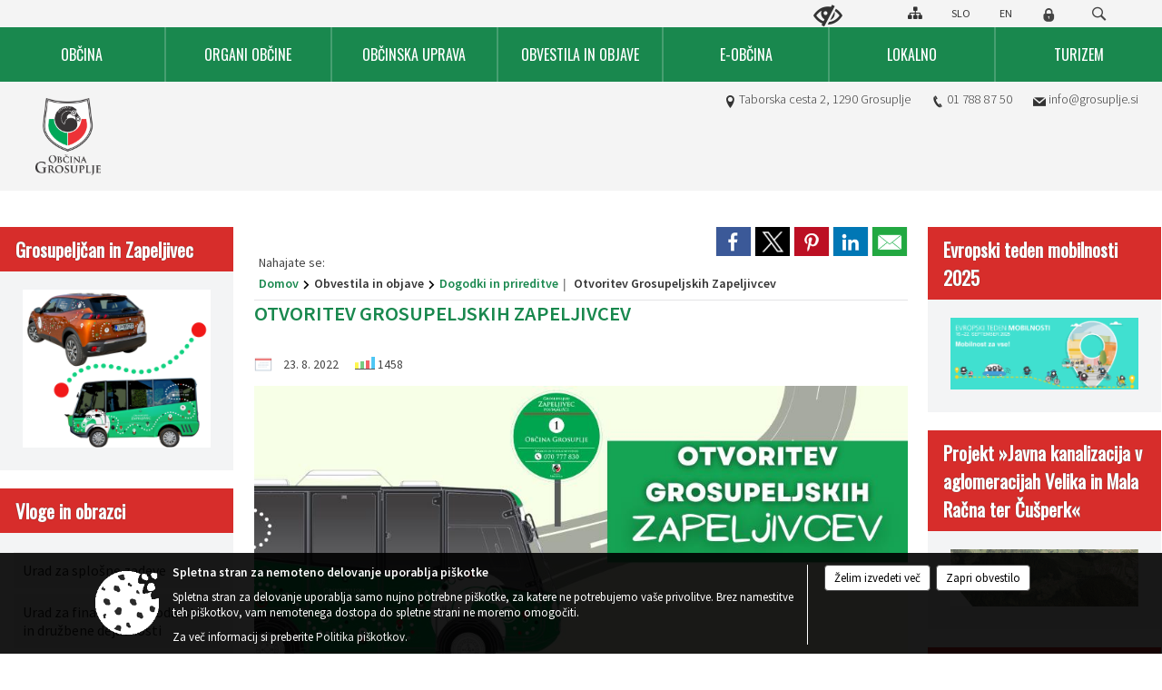

--- FILE ---
content_type: text/html; charset=utf-8
request_url: https://www.grosuplje.si/objava/665801
body_size: 89835
content:



<!DOCTYPE html>
<html lang="sl">
<head prefix="og: https://ogp.me/ns#">
    <meta charset="utf-8" />
    <meta property="og:type" content="website" />
    <title>Otvoritev Grosupeljskih Zapeljivcev - grosuplje.si</title>
    <meta property="og:title" content="Otvoritev Grosupeljskih Zapeljivcev - grosuplje.si" />
    <meta property="fb:app_id" content="1414532895426376" />
    <meta name="copyright" content="Copyright Sigmateh, 2025. Vse pravice pridržane.">
    <meta name="author" content="E-občina">
    <meta name="description" content="V ponedeljek, 5. septembra 2022, vam bomo ob 13. uri na glavni avtobusni postaji PREMIERNO predstavili GROSUPELJSKEGA ZAPELJIVCA.  Vabljeni!" />
    <meta property="og:description" content="V ponedeljek, 5. septembra 2022, vam bomo ob 13. uri na glavni avtobusni postaji PREMIERNO predstavili GROSUPELJSKEGA ZAPELJIVCA.  Vabljeni!" />
    <meta name="keywords" content="novice, aktualno dogajanje, novice v regiji, obcinske novice, občinske novice, oglasna deska, dogajanje v obcini, dogajanje v občini, obcinska stran, občinska stran, novosti v obcini, novosti v občini, Grosuplje, Občina Grosuplje" />
    <meta name="viewport" content="width=device-width, initial-scale=1.0" />
    
    
                    <meta property="og:url" content="https://www.grosuplje.si/objava/665801" />
                    <meta property="og:image" content="http://www.grosuplje.si/Datoteke/Slike/Novice/665801/l_665801_1.png" />
                

            <link rel="shortcut icon" href="/favicons/grosuplje/favicon.ico?v=7kxM7lPYPq">
        <link rel="canonical" href="https://www.grosuplje.si/objava/665801" />
        <link rel="sitemap" type="application/xml" title="Sitemap" href="/sitemapxml">

    <script src="/bundles/jquerybasic?v=396"></script>

    <script src="/bundles/bootstrap?v=396"></script>


    <!--[if lte IE 9]>
        <link href="/Scripts/animateit/iefix?v=WVNPMo8DK8TNI_w7e8_RCm17J9vKRIQ26uWUHEE5Dy01" rel="stylesheet"/>

    <![endif]-->
    <link href="/Content/osnovno?v=396" rel="stylesheet"/>

    <link href="/Content/bootstrap/bootstrap.min.css?v=396" rel="stylesheet"/>


    <script type="text/javascript">
        window.addEventListener("DOMContentLoaded", function () {
            if (window.navigator.userAgent.indexOf("Trident/") > 0) {
                alert("Ker za brskanje uporabljate starejšo različico spletnega brskalnika, vse funkcionalnosti spletnega mesta morda ne bodo na voljo. Predlagamo, da namestite Microsoft EDGE, Mozilla Firefox, Google Chrome ali katerega od drugih sodobnih spletnih brskalnikov.");
            }
        });
    </script>

    <script class="structured-data-org" type="application/ld+json">
        {
        "@context":"https://schema.org",
        "@type":"Organization",
        "name":"Občina Grosuplje",
        "legalName":"Občina Grosuplje",
        "url":"https://www.grosuplje.si",
        "logo":"https://e-obcina.si/Images/Grbi/grosuplje.png",
        "contactPoint":
        {"@type":"ContactPoint","contactType":"Spletna stran Občine Grosuplje","telephone":"[01 788 87 50]","email":"info@grosuplje.si"}
        }
    </script>



        <link href="/Content/TinyMce/tinymce.min.css" rel="stylesheet" type="text/css" />

            <link href="/Content/Glave/modern4.min.css" rel="stylesheet" type="text/css" />
        <link href="/Content/Personalized/50.min.css" rel="stylesheet" type="text/css" />
            <link href="/Content/ViewMode/.min.css" rel="stylesheet" type="text/css" />


    <link rel="stylesheet" href="/Fonts/eoicons/eoicons.css" />

    
    <link href="/Content/Responsive/novica?v=StFp0hTnC6woZi59JX9mogjjEoQcv0xHXfZK_LtP9O01" rel="stylesheet"/>


</head>
<body class="subpage specialviewmode   sl-SI">


    <div id="menu_mobile">
        <div id="header">
            <a href="#menu-left" class="eoicons eoicon-list" style="left: 0;" title="Meni - levo" aria-label="Meni - levo"></a>

            
            <a href="#menu-right" class="eoicons eoicon-user2" style="right: 0;" title="Meni - desno" aria-label="Meni - desno"></a>

        </div>

        <nav id="menu-left" role="navigation" aria-label="Glavna navigacija">
            <ul>
                        <li>
                                    <span>OBČINA</span>
                                                            <ul>
                                        <li>
                                                <a href="/objave/347" target="_self">Vizitka občine</a>

                                        </li>
                                        <li>
                                                <a href="/objave/175" target="_self">Predstavitev občine</a>

                                        </li>
                                        <li>
                                                <a href="/objave/187" target="_self">Grb in zastava</a>

                                        </li>
                                        <li>
                                                <a href="https://www.grosuplje.si/objave/191" target="_blank">Občinski praznik</a>

                                        </li>
                                        <li>
                                                <a href="/objave/48" target="_self">Krajevne skupnosti</a>

                                        </li>
                                        <li>
                                                <a href="/objave/172" target="_self">Kraji v občini</a>

                                        </li>
                                        <li>
                                                <a href="/objava/1096069" target="_self">ZAŠČITA IN REŠEVANJE</a>

                                                <ul>
                                                            <li><a href="/objava/1096113 " target="_self">Pomoč občanom</a></li>
                                                            <li><a href="/objava/1096163 " target="_self">Napotki občanom ob naravnih nesrečah</a></li>
                                                            <li><a href="/objava/1096269" target="_self">Sile zaščite in reševanja v občini Grosuplje </a></li>
                                                            <li><a href="/objava/1096616" target="_self">Opazovanje, obveščanje in alarmiranje</a></li>
                                                            <li><a href="/objava/1096664" target="_self">Zaklanjanje in javna zaklonišča</a></li>
                                                </ul>
                                        </li>
                                        <li>
                                                <a href="/objava/941722" target="_self">Varuhov kotiček</a>

                                        </li>
                                        <li>
                                                <a href="/gdpr" target="_self">Varstvo osebnih podatkov</a>

                                        </li>
                                        <li>
                                                <a href="/katalogjavnegaznacaja" target="_self">Katalog informacij javnega značaja OG</a>

                                        </li>
                                        <li>
                                                <a href="https://www.grosuplje.si/objava/1057206" target="_blank">Katalog informacij javnega značaja SOU 5G</a>

                                        </li>
                                        <li>
                                                <a href="/objava/771699" target="_self">Zaščita prijaviteljev</a>

                                        </li>
                                </ul>
                        </li>
                        <li>
                                    <span>ORGANI OBČINE</span>
                                                            <ul>
                                        <li>
                                                <a href="/objave/176" target="_self">Župan občine Grosuplje</a>

                                        </li>
                                        <li>
                                                <a href="/objave/294" target="_self">Podžupana</a>

                                        </li>
                                        <li>
                                                <span>OBČINSKI SVET</span>

                                                <ul>
                                                            <li><a href="/objave/229" target="_self">Člani občinskega sveta</a></li>
                                                            <li><a href="/objave/76" target="_self">Seje občinskega sveta</a></li>
                                                            <li><a href="/objave/115?subcategory=143" target="_self">Komisije in odbori</a></li>
                                                </ul>
                                        </li>
                                        <li>
                                                <a href="/objava/92477" target="_self">Nadzorni odbor</a>

                                        </li>
                                        <li>
                                                <a href="/objava/92476" target="_self">Občinska volilna komisija</a>

                                        </li>
                                </ul>
                        </li>
                        <li>
                                    <span>OBČINSKA UPRAVA</span>
                                                            <ul>
                                        <li>
                                                <a href="/objava/108965" target="_self">Direktorica občinske uprave</a>

                                        </li>
                                        <li>
                                                <a href="/objave/230" target="_self">Zaposleni v občinski upravi</a>

                                        </li>
                                        <li>
                                                <a href="/objave/255" target="_self">Uradne ure - delovni čas</a>

                                        </li>
                                        <li>
                                                <a href="/objava/92488" target="_self">Skupna občinska uprava 5G</a>

                                        </li>
                                        <li>
                                                <a href="/objave/183" target="_self">Organigram</a>

                                        </li>
                                        <li>
                                                <a href="https://www.grosuplje.si/objave/180" target="_blank">Seznam uradnih oseb</a>

                                        </li>
                                </ul>
                        </li>
                        <li>
                                    <span>OBVESTILA IN OBJAVE</span>
                                                            <ul>
                                        <li>
                                                <a href="/objave/8" target="_self">Iz občinske hiše</a>

                                        </li>
                                        <li>
                                                <a href="/gallery" target="_self">Fotogalerija</a>

                                        </li>
                                        <li>
                                                <a href="/objave/38" target="_self">Lokalni utrip</a>

                                        </li>
                                        <li>
                                                <a href="/objave/43" target="_self">Dogodki in prireditve</a>

                                        </li>
                                        <li>
                                                <a href="/objave/274" target="_self">Zapore cest</a>

                                        </li>
                                        <li>
                                                <a href="/objave/58" target="_self">Razpisi, natečaji, namere...</a>

                                        </li>
                                        <li>
                                                <a href="/objave/46" target="_self">Projekti in investicije</a>

                                        </li>
                                        <li>
                                                <a href="/objave/185" target="_self">Predpisi in odloki</a>

                                        </li>
                                        <li>
                                                <a href="/objave/107" target="_self">Prostorski akti</a>

                                        </li>
                                        <li>
                                                <a href="/objava/217133" target="_self">Vrednotenje nepremičnin</a>

                                        </li>
                                        <li>
                                                <a href="/objave/63" target="_self">Grosupeljski odmevi</a>

                                        </li>
                                        <li>
                                                <a href="/objave/161" target="_self">Proračun občine</a>

                                        </li>
                                        <li>
                                                <a href="/objave/177" target="_self">Razvojni dokumenti</a>

                                        </li>
                                        <li>
                                                <a href="/objava/820224" target="_self">Druga obvestila in objave</a>

                                        </li>
                                </ul>
                        </li>
                        <li>
                                    <span>E-OBČINA</span>
                                                            <ul>
                                        <li>
                                                <a href="/objave/364" target="_self">Vloge in obrazci</a>

                                        </li>
                                        <li>
                                                <a href="/objave/391" target="_self">Predlagajte občini</a>

                                        </li>
                                        <li>
                                                <a href="/objave/404" target="_self">Vprašajte občino</a>

                                        </li>
                                        <li>
                                                <a href="/einforming" target="_self">Bodite obveščeni</a>

                                        </li>
                                </ul>
                        </li>
                        <li>
                                    <span>LOKALNO</span>
                                                            <ul>
                                        <li>
                                                <a href="/objave/53" target="_self">Pomembni kontakti</a>

                                        </li>
                                        <li>
                                                <a href="/objave/171" target="_self">Lokacije defibrilatorjev</a>

                                        </li>
                                        <li>
                                                <a href="/objave/51" target="_self">Javni zavodi in podjetja</a>

                                        </li>
                                        <li>
                                                <a href="/objave/49" target="_self">Društva in združenja</a>

                                        </li>
                                        <li>
                                                <a href="/objava/105274" target="_self">Gospodarstvo</a>

                                                <ul>
                                                            <li><a href="/objava/105274" target="_self">Gospodarstvo v občini</a></li>
                                                            <li><a href="/objava/105275" target="_self">Območna obrtna zbornica</a></li>
                                                            <li><a href="/objava/105278" target="_self">Gospodarjenje</a></li>
                                                            <li><a href="/objava/105280" target="_self">Odpadki</a></li>
                                                </ul>
                                        </li>
                                        <li>
                                                <a href="/objava/105319" target="_self">Kultura</a>

                                                <ul>
                                                            <li><a href="/objava/105319" target="_self">Kulturni združenji</a></li>
                                                            <li><a href="/objava/105323" target="_self">Kulturna infrastruktura</a></li>
                                                            <li><a href="/objave/49?subcategory=21" target="_self">Kulturna društva</a></li>
                                                </ul>
                                        </li>
                                        <li>
                                                <span>Šport</span>

                                                <ul>
                                                            <li><a href="/objave/49?subcategory=22" target="_self">Športna društva</a></li>
                                                            <li><a href="/objava/96458" target="_self">Kolesarstvo</a></li>
                                                            <li><a href="/objava/96463" target="_self">Lov in ribolov</a></li>
                                                </ul>
                                        </li>
                                        <li>
                                                <a href="/objava/91920" target="_self">Javni prevoz</a>

                                        </li>
                                        <li>
                                                <a href="/objava/96475" target="_self">Počitniški objekti</a>

                                        </li>
                                </ul>
                        </li>
                        <li>
                                <a href="http://visitgrosuplje.si" target="_blank">
                                    <span>TURIZEM</span>
                                </a>
                                                    </li>

            </ul>
        </nav>

        <nav id="menu-right" role="navigation" aria-label="Nastavitve">
            <ul>
                    <li>
                        <a id="login-link-mobile" href="/Prijava">Prijava</a>
                        <script type="text/javascript">
                            $(function () {
                                $("#login-link-mobile").prop("href", "/prijava?ReturnUrl=" + window.location.pathname);
                            });
                        </script>
                    </li>
                    <li>
                        <a href="/Registracija">Registracija</a>
                    </li>
            </ul>
        </nav>
    </div>
    <script type="text/javascript">
        $(function () {
            $("#menu-left .mm-btn_close").removeClass("mm-btn_close").addClass("mm-btn_search");
            $("#menu-left .mm-btn_search").attr("href", "javascript:void(0);");

            $(document).on("click", "#menu-left .mm-btn_search", function () {
                $("#menu-left .mm-searchfield").submit();
            });

            $("nav#menu-left .mm-navbars_top .mm-navbar .mm-btn_search").removeAttr("aria-owns"); // brez tega je celotna stran aria-hidden=true
        })



        document.addEventListener(
            "DOMContentLoaded", () => {
            new Mmenu("nav#menu-left", {
                "offCanvas": {
                    "position": "left-front"
                },
                "theme": "dark",
                "navbar": {
                    "title": "Glavni meni"
                },
                "navbars": [
                    {
                        "position": "top",
                        "content": [
                            "searchfield"
                        ]
                    }

,{"position": "bottom","content": ["<a class='eoicons eoicon-facebook' href='https://www.facebook.com/Ob%C4%8Dina-Grosuplje-313062848726564/'></a>","<a class='eoicons eoicon-phone2' href='tel:01 788 87 50'></a>","<a class='eoicons eoicon-mail' href='mailto:info@grosuplje.si'></a>"]}                ],
                "searchfield": {
                    placeholder: "Začni iskanje...",
                    title: "Za pričetek iskanja kliknite na puščico >",
                    noResults: "",
                    add: true,
                    search: false,
                    searchIn: "#abc123"
                }
            }, {
                "searchfield": {
                    "form": {
                        action: "/search",
                        method: "get"
                    },
                    "input": {
                        type: "text",
                        name: "search_term",
                        id: "searchform"
                    },
                    "submit": true
                }
            });

            new Mmenu("nav#menu-right", {
                "offCanvas": {
                    "position": "right-front"
                },
                "theme": "dark",
                "navbar": {
                    "title": "Uporabnik"
                }
            });

            if ($("#vsebina .modal").length > 0) {
                $.each($("#vsebina .modal"), function () {
                    $(this).appendTo("body");
                });
            }
        });
    </script>
    <style type="text/css">
        .mm-navbars.mm-navbars--bottom {
            font-size: 1.5rem;
        }
    </style>


<div id="head-container" class="headstyle-modern4 d-print-none">
    <a id="jump-to-main-content" href="#maincontent" aria-label="Skok na vsebino">Skok na vsebino</a>

        <div style="display: none;" id="mobileLanguageSelector">
            <ul>
                    <li>
                        <a  href="/Home?lang=si">
                            <img src="/Images/Design/Languages/si.png" alt="Slovenski" style="margin-top: 2px; height: 15px;" />
                        </a>
                    </li>
                                    <li>
                        <a  href="/objava/204057?lang=en">
                            <img src="/Images/Design/Languages/en.png" alt="English" style="margin-top: 2px; height: 15px;" />
                        </a>
                    </li>
                                                                                                            </ul>
        </div>
    <div id="glava">
        <div id="top_row" class="skrij_pod_815">
            <div id="top_menu_container">
                <ul id="top_menu" class="skrij_pod_815">
                    
                    

                        <li>
                            <div class="menuItems">
                                <a class="eoicons eoicon-blind" href="#" onclick="$('#bps_control').modal('show');" title="Uporabniki z različnimi oblikami oviranosti"></a>
                            </div>
                        </li>
                        <li>
                            <div class="menuItems">
                                <a class="eoicons eoicon-sitemap" href="/sitemap" title="Kazalo strani"></a>
                            </div>
                        </li>
                                            <li>
                            <div class="menuItems">
                                <a  href="/Home?lang=si">
                                    SLO
                                </a>
                            </div>
                        </li>
                                            <li>
                            <div class="menuItems">
                                <a  href="/objava/204057?lang=en">
                                    EN
                                </a>
                            </div>
                        </li>
                                                                                                                                                                    <li>
                            <a class="eoicons eoicon-locked1" id="login-link" href="/prijava" title="Prijava"></a>
                            <script type="text/javascript">
                                $(function () {
                                    $("#login-link").prop("href", "/prijava?ReturnUrl=" + window.location.pathname);
                                });
                            </script>
                        </li>
                    <li class="search">
                        <div class="menuItems">
                            <form id="search_form" method="GET" action="/search">
                                <input aria-label="Iskane ključne besede" id="search_term" name="search_term" placeholder="ISKANJE" />
                                <span aria-label="Išči" class="eoicons eoicon-search" id="search_btn" name="search_btn"></span>
                                <span id="search_close_button">✕</span>
                            </form>
                        </div>
                    </li>
                </ul>
            </div>
        </div>

        <div id="top_container">
            <div id="logo_container">
                <a href="/">
                        <img alt="Grb Občine Grosuplje" id="logo" src="/Images/Grbi/grosuplje.png" />
                                            <div id="municipality_name">
                            <span class="municipality_word">
Občina                            </span>
                            Grosuplje
                        </div>
                </a>
            </div>
        </div>
<div id="short_contact_info">
        <div id="address">
            <label class="eoicons eoicon-location"></label>
            <span>Taborska cesta 2, 1290 Grosuplje</span>
        </div>
            <div id="phone">
            <label class="eoicons eoicon-phone2"></label>
            <a href="tel:01 788 87 50">01 788 87 50</a>
        </div>
                <div id="email">
            <label class="eoicons eoicon-mail"></label>
                <a href="mailto:info@grosuplje.si">info@grosuplje.si</a>
        </div>
</div>    </div>

        <div id="alt_menu_container">
            
<div id="menu_desktop">
    <div>
        <div class="MeniClass" role="navigation" aria-label="Glavna navigacija">
            <ul id="main_menu" role="menubar">
                        <li role="none">
                                <a role="menuitem" href="#" target="_self" class="menu_title" aria-haspopup="true">
                                    <span style="border-color:">OBČINA</span>
                                </a>
                                                            <ul role="menu" class="menu_column" style="border-left-color:;">
                                        <li role="none" class="col-md-auto px-0">
                                                <a role="menuitem" aria-haspopup="false" href="/objave/347" target="_self">Vizitka občine</a>

                                        </li>
                                        <li role="none" class="col-md-auto px-0">
                                                <a role="menuitem" aria-haspopup="false" href="/objave/175" target="_self">Predstavitev občine</a>

                                        </li>
                                        <li role="none" class="col-md-auto px-0">
                                                <a role="menuitem" aria-haspopup="false" href="/objave/187" target="_self">Grb in zastava</a>

                                        </li>
                                        <li role="none" class="col-md-auto px-0">
                                                <a role="menuitem" aria-haspopup="false" href="https://www.grosuplje.si/objave/191" target="_blank">Občinski praznik</a>

                                        </li>
                                        <li role="none" class="col-md-auto px-0">
                                                <a role="menuitem" aria-haspopup="false" href="/objave/48" target="_self">Krajevne skupnosti</a>

                                        </li>
                                        <li role="none" class="col-md-auto px-0">
                                                <a role="menuitem" aria-haspopup="false" href="/objave/172" target="_self">Kraji v občini</a>

                                        </li>
                                        <li role="none" class="col-md-auto px-0">
                                                <a role="menuitem" aria-haspopup="true" href="/objava/1096069" target="_self">ZAŠČITA IN REŠEVANJE</a>

                                                <ul role="menu" class="submenu">
                                                            <li role="none" class="col-md-auto px-0"><a role="menuitem" href="/objava/1096113 " target="_self">Pomoč občanom</a></li>
                                                            <li role="none" class="col-md-auto px-0"><a role="menuitem" href="/objava/1096163 " target="_self">Napotki občanom ob naravnih nesrečah</a></li>
                                                            <li role="none" class="col-md-auto px-0"><a role="menuitem" href="/objava/1096269" target="_self">Sile zaščite in reševanja v občini Grosuplje </a></li>
                                                            <li role="none" class="col-md-auto px-0"><a role="menuitem" href="/objava/1096616" target="_self">Opazovanje, obveščanje in alarmiranje</a></li>
                                                            <li role="none" class="col-md-auto px-0"><a role="menuitem" href="/objava/1096664" target="_self">Zaklanjanje in javna zaklonišča</a></li>
                                                </ul>
                                        </li>
                                        <li role="none" class="col-md-auto px-0">
                                                <a role="menuitem" aria-haspopup="false" href="/objava/941722" target="_self">Varuhov kotiček</a>

                                        </li>
                                        <li role="none" class="col-md-auto px-0">
                                                <a role="menuitem" aria-haspopup="false" href="/gdpr" target="_self">Varstvo osebnih podatkov</a>

                                        </li>
                                        <li role="none" class="col-md-auto px-0">
                                                <a role="menuitem" aria-haspopup="false" href="/katalogjavnegaznacaja" target="_self">Katalog informacij javnega značaja OG</a>

                                        </li>
                                        <li role="none" class="col-md-auto px-0">
                                                <a role="menuitem" aria-haspopup="false" href="https://www.grosuplje.si/objava/1057206" target="_blank">Katalog informacij javnega značaja SOU 5G</a>

                                        </li>
                                        <li role="none" class="col-md-auto px-0">
                                                <a role="menuitem" aria-haspopup="false" href="/objava/771699" target="_self">Zaščita prijaviteljev</a>

                                        </li>
                                </ul>
                        </li>
                        <li role="none">
                                <a role="menuitem" href="#" target="_self" class="menu_title" aria-haspopup="true">
                                    <span style="border-color:">ORGANI OBČINE</span>
                                </a>
                                                            <ul role="menu" class="menu_column" style="border-left-color:;">
                                        <li role="none" class="col-md-auto px-0">
                                                <a role="menuitem" aria-haspopup="false" href="/objave/176" target="_self">Župan občine Grosuplje</a>

                                        </li>
                                        <li role="none" class="col-md-auto px-0">
                                                <a role="menuitem" aria-haspopup="false" href="/objave/294" target="_self">Podžupana</a>

                                        </li>
                                        <li role="none" class="col-md-auto px-0">
                                                <a role="menuitem" aria-haspopup="true" href="#">OBČINSKI SVET</a>

                                                <ul role="menu" class="submenu">
                                                            <li role="none" class="col-md-auto px-0"><a role="menuitem" href="/objave/229" target="_self">Člani občinskega sveta</a></li>
                                                            <li role="none" class="col-md-auto px-0"><a role="menuitem" href="/objave/76" target="_self">Seje občinskega sveta</a></li>
                                                            <li role="none" class="col-md-auto px-0"><a role="menuitem" href="/objave/115?subcategory=143" target="_self">Komisije in odbori</a></li>
                                                </ul>
                                        </li>
                                        <li role="none" class="col-md-auto px-0">
                                                <a role="menuitem" aria-haspopup="false" href="/objava/92477" target="_self">Nadzorni odbor</a>

                                        </li>
                                        <li role="none" class="col-md-auto px-0">
                                                <a role="menuitem" aria-haspopup="false" href="/objava/92476" target="_self">Občinska volilna komisija</a>

                                        </li>
                                </ul>
                        </li>
                        <li role="none">
                                <a role="menuitem" href="#" target="_self" class="menu_title" aria-haspopup="true">
                                    <span style="border-color:">OBČINSKA UPRAVA</span>
                                </a>
                                                            <ul role="menu" class="menu_column" style="border-left-color:;">
                                        <li role="none" class="col-md-auto px-0">
                                                <a role="menuitem" aria-haspopup="false" href="/objava/108965" target="_self">Direktorica občinske uprave</a>

                                        </li>
                                        <li role="none" class="col-md-auto px-0">
                                                <a role="menuitem" aria-haspopup="false" href="/objave/230" target="_self">Zaposleni v občinski upravi</a>

                                        </li>
                                        <li role="none" class="col-md-auto px-0">
                                                <a role="menuitem" aria-haspopup="false" href="/objave/255" target="_self">Uradne ure - delovni čas</a>

                                        </li>
                                        <li role="none" class="col-md-auto px-0">
                                                <a role="menuitem" aria-haspopup="false" href="/objava/92488" target="_self">Skupna občinska uprava 5G</a>

                                        </li>
                                        <li role="none" class="col-md-auto px-0">
                                                <a role="menuitem" aria-haspopup="false" href="/objave/183" target="_self">Organigram</a>

                                        </li>
                                        <li role="none" class="col-md-auto px-0">
                                                <a role="menuitem" aria-haspopup="false" href="https://www.grosuplje.si/objave/180" target="_blank">Seznam uradnih oseb</a>

                                        </li>
                                </ul>
                        </li>
                        <li role="none">
                                <a role="menuitem" href="#" target="_self" class="menu_title" aria-haspopup="true">
                                    <span style="border-color:">OBVESTILA IN OBJAVE</span>
                                </a>
                                                            <ul role="menu" class="menu_column" style="border-left-color:;">
                                        <li role="none" class="col-md-auto px-0">
                                                <a role="menuitem" aria-haspopup="false" href="/objave/8" target="_self">Iz občinske hiše</a>

                                        </li>
                                        <li role="none" class="col-md-auto px-0">
                                                <a role="menuitem" aria-haspopup="false" href="/gallery" target="_self">Fotogalerija</a>

                                        </li>
                                        <li role="none" class="col-md-auto px-0">
                                                <a role="menuitem" aria-haspopup="false" href="/objave/38" target="_self">Lokalni utrip</a>

                                        </li>
                                        <li role="none" class="col-md-auto px-0">
                                                <a role="menuitem" aria-haspopup="false" href="/objave/43" target="_self">Dogodki in prireditve</a>

                                        </li>
                                        <li role="none" class="col-md-auto px-0">
                                                <a role="menuitem" aria-haspopup="false" href="/objave/274" target="_self">Zapore cest</a>

                                        </li>
                                        <li role="none" class="col-md-auto px-0">
                                                <a role="menuitem" aria-haspopup="false" href="/objave/58" target="_self">Razpisi, natečaji, namere...</a>

                                        </li>
                                        <li role="none" class="col-md-auto px-0">
                                                <a role="menuitem" aria-haspopup="false" href="/objave/46" target="_self">Projekti in investicije</a>

                                        </li>
                                        <li role="none" class="col-md-auto px-0">
                                                <a role="menuitem" aria-haspopup="false" href="/objave/185" target="_self">Predpisi in odloki</a>

                                        </li>
                                        <li role="none" class="col-md-auto px-0">
                                                <a role="menuitem" aria-haspopup="false" href="/objave/107" target="_self">Prostorski akti</a>

                                        </li>
                                        <li role="none" class="col-md-auto px-0">
                                                <a role="menuitem" aria-haspopup="false" href="/objava/217133" target="_self">Vrednotenje nepremičnin</a>

                                        </li>
                                        <li role="none" class="col-md-auto px-0">
                                                <a role="menuitem" aria-haspopup="false" href="/objave/63" target="_self">Grosupeljski odmevi</a>

                                        </li>
                                        <li role="none" class="col-md-auto px-0">
                                                <a role="menuitem" aria-haspopup="false" href="/objave/161" target="_self">Proračun občine</a>

                                        </li>
                                        <li role="none" class="col-md-auto px-0">
                                                <a role="menuitem" aria-haspopup="false" href="/objave/177" target="_self">Razvojni dokumenti</a>

                                        </li>
                                        <li role="none" class="col-md-auto px-0">
                                                <a role="menuitem" aria-haspopup="false" href="/objava/820224" target="_self">Druga obvestila in objave</a>

                                        </li>
                                </ul>
                        </li>
                        <li role="none">
                                <a role="menuitem" href="#" target="_self" class="menu_title" aria-haspopup="true">
                                    <span style="border-color:">E-OBČINA</span>
                                </a>
                                                            <ul role="menu" class="menu_column" style="border-left-color:;">
                                        <li role="none" class="col-md-auto px-0">
                                                <a role="menuitem" aria-haspopup="false" href="/objave/364" target="_self">Vloge in obrazci</a>

                                        </li>
                                        <li role="none" class="col-md-auto px-0">
                                                <a role="menuitem" aria-haspopup="false" href="/objave/391" target="_self">Predlagajte občini</a>

                                        </li>
                                        <li role="none" class="col-md-auto px-0">
                                                <a role="menuitem" aria-haspopup="false" href="/objave/404" target="_self">Vprašajte občino</a>

                                        </li>
                                        <li role="none" class="col-md-auto px-0">
                                                <a role="menuitem" aria-haspopup="false" href="/einforming" target="_self">Bodite obveščeni</a>

                                        </li>
                                </ul>
                        </li>
                        <li role="none">
                                <a role="menuitem" href="#" target="_self" class="menu_title" aria-haspopup="true">
                                    <span style="border-color:">LOKALNO</span>
                                </a>
                                                            <ul role="menu" class="menu_column" style="border-left-color:;">
                                        <li role="none" class="col-md-auto px-0">
                                                <a role="menuitem" aria-haspopup="false" href="/objave/53" target="_self">Pomembni kontakti</a>

                                        </li>
                                        <li role="none" class="col-md-auto px-0">
                                                <a role="menuitem" aria-haspopup="false" href="/objave/171" target="_self">Lokacije defibrilatorjev</a>

                                        </li>
                                        <li role="none" class="col-md-auto px-0">
                                                <a role="menuitem" aria-haspopup="false" href="/objave/51" target="_self">Javni zavodi in podjetja</a>

                                        </li>
                                        <li role="none" class="col-md-auto px-0">
                                                <a role="menuitem" aria-haspopup="false" href="/objave/49" target="_self">Društva in združenja</a>

                                        </li>
                                        <li role="none" class="col-md-auto px-0">
                                                <a role="menuitem" aria-haspopup="true" href="/objava/105274" target="_self">Gospodarstvo</a>

                                                <ul role="menu" class="submenu">
                                                            <li role="none" class="col-md-auto px-0"><a role="menuitem" href="/objava/105274" target="_self">Gospodarstvo v občini</a></li>
                                                            <li role="none" class="col-md-auto px-0"><a role="menuitem" href="/objava/105275" target="_self">Območna obrtna zbornica</a></li>
                                                            <li role="none" class="col-md-auto px-0"><a role="menuitem" href="/objava/105278" target="_self">Gospodarjenje</a></li>
                                                            <li role="none" class="col-md-auto px-0"><a role="menuitem" href="/objava/105280" target="_self">Odpadki</a></li>
                                                </ul>
                                        </li>
                                        <li role="none" class="col-md-auto px-0">
                                                <a role="menuitem" aria-haspopup="true" href="/objava/105319" target="_self">Kultura</a>

                                                <ul role="menu" class="submenu">
                                                            <li role="none" class="col-md-auto px-0"><a role="menuitem" href="/objava/105319" target="_self">Kulturni združenji</a></li>
                                                            <li role="none" class="col-md-auto px-0"><a role="menuitem" href="/objava/105323" target="_self">Kulturna infrastruktura</a></li>
                                                            <li role="none" class="col-md-auto px-0"><a role="menuitem" href="/objave/49?subcategory=21" target="_self">Kulturna društva</a></li>
                                                </ul>
                                        </li>
                                        <li role="none" class="col-md-auto px-0">
                                                <a role="menuitem" aria-haspopup="true" href="#">Šport</a>

                                                <ul role="menu" class="submenu">
                                                            <li role="none" class="col-md-auto px-0"><a role="menuitem" href="/objave/49?subcategory=22" target="_self">Športna društva</a></li>
                                                            <li role="none" class="col-md-auto px-0"><a role="menuitem" href="/objava/96458" target="_self">Kolesarstvo</a></li>
                                                            <li role="none" class="col-md-auto px-0"><a role="menuitem" href="/objava/96463" target="_self">Lov in ribolov</a></li>
                                                </ul>
                                        </li>
                                        <li role="none" class="col-md-auto px-0">
                                                <a role="menuitem" aria-haspopup="false" href="/objava/91920" target="_self">Javni prevoz</a>

                                        </li>
                                        <li role="none" class="col-md-auto px-0">
                                                <a role="menuitem" aria-haspopup="false" href="/objava/96475" target="_self">Počitniški objekti</a>

                                        </li>
                                </ul>
                        </li>
                        <li role="none">
                                <a role="menuitem" class="menu_title" href="http://visitgrosuplje.si" style="border-color:" target="_blank" aria-haspopup="false">
                                    <span style="border-color:">
                                            <span>TURIZEM</span>
                                    </span>
                                </a>
                                                    </li>
            </ul>
        </div>
    </div>
</div>


        </div>
        </div>

<style type="text/css">
    #alt_menu_container > div .MeniClass #main_menu > li {
        width: 14.2857142857143%;
    }
</style>

<script type="text/javascript">
    function toggleSearchInput() {
        if ($('.search .menuItems #search_term').width() > 0) {
            $('.search .menuItems #search_term').removeClass("active");
            $('.search .menuItems #search_close_button').removeClass("active");
        } else {
            $('.search .menuItems #search_term').focus();
            $('.search .menuItems #search_term').addClass("active");
            $('.search .menuItems #search_close_button').addClass("active");
        }
        $('#top_menu_container #top_menu li:not(.search)').fadeToggle(800);
    }

    $(document).on("click", ".search .menuItems #search_btn", function () {
        if ($('.search .menuItems #search_term').width() > 0) {
            $(".search .menuItems #search_form").submit();
        } else {
            toggleSearchInput();
        }
    });

    $(document).on("click", ".search .menuItems #search_close_button", function () {
        toggleSearchInput();
    });

    $(function () {
        if ($('#alt_menu_container #main_menu ul').length > 0) {
            new Menubar($('#alt_menu_container #main_menu').get(0)).init();
        }

        var alt_menu_container = $('#alt_menu_container');

        if ($('body.subpage').length > 0) {
            $(window).scroll(function () {
                if ($(this).scrollTop() > 35) {
                    alt_menu_container.addClass("f-nav");
                } else {
                    alt_menu_container.removeClass("f-nav");
                }
            });
        } else {
            $(window).scroll(function () {
                if ($(this).scrollTop() > 40) {
                    alt_menu_container.addClass("f-nav");
                } else {
                    alt_menu_container.removeClass("f-nav");
                }
            });
        }

        if ($(window).width() < 815) {
            $("#menu_mobile").show();
        }
    });

    $(window).resize(function () {
        if ($(window).width() < 815) {
            $("#menu_mobile").show();
        } else {
            $("#menu_mobile").hide();
        }
    });
</script>

        <link href="/Content/Stili/osnovni4.min.css" rel="stylesheet" type="text/css" />

    


    <div id="sidebar">



            <div id="bps-popup" class="skrij_nad_815 d-print-none">
                <div>
                    <a href="#" onclick="$('#bps_control').modal('show');" class="eoicons eoicon-eye" title="Uporabniki z različnimi oblikami oviranosti"></a>
                </div>
            </div>
    </div>
    <div id="vsebina" data-id="665801">
            <div id="middle-column" class="margin-left-menu margin-right-menu" role="main">
                <a name="maincontent"></a>
                  




    <div class="spodnja_crta osrednji_vsebina" style="overflow: visible;">
        

<div class="social_row d-print-none">
    <div class="social-group">
        <div class="title">Deli s prijatelji</div>
        <div class="plugins">
            <button type="button" class="social-facebook image-effect-1" role="link" title="Deli na omrežju Facebook" onclick="window.open('http://www.facebook.com/sharer.php?u=https://www.grosuplje.si/objava/665801', 'mywin' ,'left=50,top=50,width=600,height=350,toolbar=0'); return false;"></button>
            <button type="button" class="social-x image-effect-1" role="link" title="Deli na omrežju Twitter" onclick="window.open('https://twitter.com/intent/tweet?text=Otvoritev Grosupeljskih Zapeljivcev - grosuplje.si&amp;url=https://www.grosuplje.si/objava/665801;via=E-obcina.si', 'mywin' ,'left=50,top=50,width=600,height=350,toolbar=0'); return false;"></button>
            <button type="button" class="social-pinterest image-effect-1" role="link" title="Deli na omrežju Pinterest" onclick="window.open('http://pinterest.com/pin/create/button/?url=https://www.grosuplje.si/objava/665801&amp;media=https://www.e-obcina.si/Datoteke/Slike/Novice/665801/l_665801_1.png', 'mywin' ,'left=50,top=50,width=600,height=350,toolbar=0'); return false;"></button>
            <button type="button" class="social-linkedin image-effect-1" role="link" title="Deli na omrežju LinkedIn" onclick="window.open('http://www.linkedin.com/shareArticle?mini=true&url=https://www.grosuplje.si/objava/665801&amp;media=https://www.e-obcina.si/Datoteke/Slike/Novice/665801/l_665801_1.png', 'mywin' ,'left=50,top=50,width=600,height=350,toolbar=0'); return false;"></button>
            <button type="button" class="social-mail image-effect-1" role="link" title="Pošlji po e-pošti" onclick="window.open('mailto:?subject=Otvoritev Grosupeljskih Zapeljivcev - grosuplje.si&body=https://www.grosuplje.si/objava/665801&amp;');"></button>
        </div>
    </div>
</div><input id="current_content_id" name="current_content_id" type="hidden" value="5766" /><div id="current-location" class="d-print-none colored_links">
        <div class="youarelocated">Nahajate se:</div>
    <div>
        <a style="overflow: hidden; display: inline-block;" href="/">Domov</a>
 <span style="overflow: hidden;">Obvestila in objave</span> <a style="overflow: hidden; display: inline-block;" href="/objave/43">Dogodki in prireditve</a>         <span id="current-location-title" class="odreziTekstDodajTriPike">Otvoritev Grosupeljskih Zapeljivcev</span>    </div>
</div>
    <h1 id="main_title">

Otvoritev Grosupeljskih Zapeljivcev    </h1>




            <div id="short_info">
                    <span style="padding-right: 15px;"><span class="emunicipality-calendar-icon emunicipality-calendar-icon-md" data-bs-toggle="tooltip" title="Datum objave"></span>23. 8. 2022</span>
                                                    <span style="padding-right: 15px;"><span class="emunicipality-stat-icon emunicipality-stat-icon-md" data-bs-toggle="tooltip" title="Število ogledov (podatek se osveži vsakih 15 minut)"></span>1458</span>
            </div>



        <ul class="main-post-tabs nav nav-tabs mt-3" style="clear: left; display: none;">
                        <li class="nav-item">
                <a class="nav-link active" data-id="category_default" data-bs-toggle="tab" href="#category_default">
Osnovni podatki                </a>
            </li>
                    </ul>

        <input id="current_page" name="current_page" type="hidden" value="1" />
        <input id="current_tab" name="current_tab" type="hidden" value="" />

        <div class="tab-content" style="clear: left;">
            <div id="category_default" class="tab-pane active">
                



<div class="details_category_43" style="margin-top: 15px; clear: both;">
                    <div id="cover_image" style="float: right;">
                    <figcaption itemprop="caption description">
                        <a title="NAPOVEDUJEMO: Otvoritev Grosupeljskih Zapeljivcev" href="/Datoteke/Slike/Novice/665801/l_665801_1.png" rel="picture[gallery]" class="image-container">
                            <img alt="" aria-hidden="true" src="/Datoteke/Slike/Novice/665801/l_665801_1.png" style="max-width: 400px; padding: 0 0 15px 15px;" />
                                <div class="caption_details" style="font-style: italic; color: #666; padding-left: 10px; position: relative; top: -7px; text-align: right; font-size: .9rem; max-width: 400px;"><span class="eoicons eoicon-camera" style="margin-right: 5px;"></span>NAPOVEDUJEMO: Otvoritev Grosupeljskih Zapeljivcev</div>
                        </a>
                    </figcaption>
                </div>




<div class="podrobnosti spodnja_crta detailsbox_style_1">
            <div class="details-content">
                                        <div style="clear: both; position: relative;">
                            
                <label style="float: left; font-weight: 600;"><span class="eoicons eoicon-tag"></span>Kategorije dogodka:</label>
                <span style="float: right; padding-left: 28px;">

Prireditev                </span>

                        </div>
                        <div style="clear: both; position: relative;">
                            
                                    <h2 class="content_subtitle">
                                        Organizator
                                    </h2>
<div style="clear: both; position: relative;">
                                <label style="float: left; font-weight: 600;"><span class="eoicons eoicon-info2"></span>Naziv:</label>
                            <span style="float: right; padding-left: 28px; clear: right;">Občina Grosuplje</span>
</div>
                        </div>
                        <div style="clear: both; position: relative;">
                            
                            <div>
                                <label style="float: left; font-weight: 600;"><span class="eoicons eoicon-location"></span>Naslov:</label>
                                <span itemprop="address" itemscope itemtype="http://schema.org/PostalAddress" style="float: right; padding-left: 28px;">
<span itemprop="streetAddress">Glavna avtobusna postaja</span>,                                    <span itemprop="addressLocality">1290 Grosuplje</span>                                </span>
                            </div>
                            <div style="clear: both; text-align: right;">
                                    <button onclick="showLocationOnMap(665801);" class="btn btn-secondary btn-sm" aria-label="Prikaži na zemljevidu" style="cursor: pointer;" itemprop="googlemaps">
                                        <span class="eoicons eoicon-googlemaps" style="color: #FFF;" aria-hidden="true"></span> Prikaži na zemljevidu
                                    </button>
                                                            </div>

                        </div>


            </div>

        <div class="podnaslov">Termini</div>
        <div class="details-content">

                    <div itemprop="startDate">
                        <span style="font-weight: 600;">05.09.2022</span><span style="font-style: italic;"> (ponedeljek)</span> ob <span style="font-weight: 600;">13:00</span>
                    </div>
        </div>

    

</div>

<script type="text/javascript">
    $(function () {
        $('.podrobnosti').filter(function () {
            return $.trim($(this).text()).length == 0;
        }).remove();
    });
</script>
            <div style="clear: left;">
                
                    <div class="opis obogatena_vsebina colored_links">
                        
                        <p>V ponedeljek, 5. septembra 2022, vam bomo ob 13. uri na glavni avtobusni postaji PREMIERNO predstavili GROSUPELJSKEGA ZAPELJIVCA.<br><br>Vabljeni!</p>
                    </div>

            </div>
            <div style="clear: left;">
                

<div class="priloge">
</div>
            </div>
            <div style="clear: left;">
                



<div class="gallery gallery_big">
                    <div class="category">
                        <div class="title">Fotogalerija</div>
                        <div class="pictures">
                                <a rel="picture[gallery]" title="Zgibanka Zapeljivec notranja" href="/Files/Gallery/50/332478/l_432132Zgibanka Zapeljivec notranja.png">
                                    <div class="coverBackgroundImage" style="background-image: url('/Files/Gallery/50/332478/m_432132Zgibanka Zapeljivec notranja.png');"></div>
                                </a>
                                <a rel="picture[gallery]" title="Zgibanka Zapeljivec zunanja" href="/Files/Gallery/50/332478/l_432133Zgibanka Zapeljivec zunanja.png">
                                    <div class="coverBackgroundImage" style="background-image: url('/Files/Gallery/50/332478/m_432133Zgibanka Zapeljivec zunanja.png');"></div>
                                </a>
                        </div>
                    </div>

</div>
            </div>
            <div style="clear: left;">
                

<div class="priloge">
</div>
            </div>



    

    



    



                <h2 class="related-posts-title" style="margin-top: 20px;">Povezane objave</h2>
        <div class="row m-0 relatedposts">
                <div class="card-group col-sm-3 mb-3">
                    <a target="_self" href="/post/656368" class="card">
                        <div class="card-img-top" style="background-image: url('/Datoteke/Slike/Novice/656368/m_656368_1.jpg'); background-repeat: no-repeat; background-size: contain; background-position-x: center;"></div>

                        <div class="card-body">
                            <h5 class="card-title color1 ellipsis mt-0">EVROPSKI TEDEN MOBILNOSTI 2022</h5>
                                <p class="card-text"><span class="eoicons eoicon-time1"></span>21. 07. 2022</p>
                        </div>
                    </a>
                </div>
        </div>

    

    

</div>


        <h2 class="related-posts-title" style="margin-top: 20px;">
            Dogodki v občini
        </h2>
        <div class="row relatedposts">
                <div class="card-group col-sm-3 mb-3">
                    <a href="/dogodek/1224220" class="card">
                        <div class="card-img-top" style="background-image: url('/Datoteke/Slike/Novice/1224220/m_1224220_1.JPG'); background-repeat: no-repeat; background-size: contain; background-position-x: center;"></div>

                        <div class="card-body">
                            <h5 class="card-title color1 ellipsis mt-0">SPLETNO USPOSABLJANJE HACCP</h5>
                                <p class="card-text"><span class="eoicons eoicon-calendar"></span>04. 02. 2026</p>
                        </div>
                    </a>
                </div>
                <div class="card-group col-sm-3 mb-3">
                    <a href="/dogodek/1229023" class="card">
                        <div class="card-img-top" style="background-image: url('/Datoteke/Slike/Novice/1229023/m_1229023_1.png'); background-repeat: no-repeat; background-size: contain; background-position-x: center;"></div>

                        <div class="card-body">
                            <h5 class="card-title color1 ellipsis mt-0">Sredine igrarije z ustvarjalno delavnico v Mestni knjižnici Grosuplje</h5>
                                <p class="card-text"><span class="eoicons eoicon-calendar"></span>04. 02. 2026</p>
                        </div>
                    </a>
                </div>
                <div class="card-group col-sm-3 mb-3">
                    <a href="/dogodek/1228957" class="card">
                        <div class="card-img-top" style="background-image: url('/Datoteke/Slike/Novice/1228957/m_1228957_1.png'); background-repeat: no-repeat; background-size: contain; background-position-x: center;"></div>

                        <div class="card-body">
                            <h5 class="card-title color1 ellipsis mt-0">Okrogla miza: "Tvoj uspeh, naš ponos: Zgodbe mladih Grosupeljčanov, ki premikajo meje"</h5>
                                <p class="card-text"><span class="eoicons eoicon-calendar"></span>05. 02. 2026</p>
                        </div>
                    </a>
                </div>
                <div class="card-group col-sm-3 mb-3">
                    <a href="/dogodek/1227127" class="card">
                        <div class="card-img-top" style="background-image: url('/Datoteke/Slike/Novice/1227127/m_1227127_1.png'); background-repeat: no-repeat; background-size: contain; background-position-x: center;"></div>

                        <div class="card-body">
                            <h5 class="card-title color1 ellipsis mt-0">Praktičen uvod v svet digitalnega branja za vsakogar: uporaba e-bralnika in poslušanje zvočnih knjig</h5>
                                <p class="card-text"><span class="eoicons eoicon-calendar"></span>06. 02. 2026</p>
                        </div>
                    </a>
                </div>
        </div>
            <h2 class="related-posts-title" style="margin-top: 30px;">
                Dogodki v regiji
            </h2>
            <div class="row relatedposts">
                    <div class="card-group col-sm-3 mb-3">
                        <a href="https://www.kamnik.si/dogodek/1227183" class="card">
                            <div class="card-img-top" style="background-image: url('/Datoteke/Slike/Novice/1227183/m_1227183_1.jpg'); background-repeat: no-repeat; background-size: contain;"></div>
                            <div class="card-label">Kamnik</div>

                            <div class="card-body">
                                <h5 class="card-title color1 ellipsis mt-0">Delavnica: Praktična asertivna komunikacija – Za samozavestno, jasno in učinkovito komunikacijo</h5>
                                    <p class="card-text"><span class="eoicons eoicon-calendar"></span>04. 02. 2026</p>
                            </div>
                        </a>
                    </div>
                    <div class="card-group col-sm-3 mb-3">
                        <a href="https://www.kamnik.si/dogodek/1224094" class="card">
                            <div class="card-img-top" style="background-image: url('/Datoteke/Slike/Novice/1224094/m_1224094_1.jpg'); background-repeat: no-repeat; background-size: contain;"></div>
                            <div class="card-label">Kamnik</div>

                            <div class="card-body">
                                <h5 class="card-title color1 ellipsis mt-0">Tudi v Kamniku Slovenska bakla na poti v Cortino</h5>
                                    <p class="card-text"><span class="eoicons eoicon-calendar"></span>04. 02. 2026</p>
                            </div>
                        </a>
                    </div>
                    <div class="card-group col-sm-3 mb-3">
                        <a href="https://www.dobrepolje.si/dogodek/1220281" class="card">
                            <div class="card-img-top" style="background-image: url('/Datoteke/Slike/Novice/1220281/m_1220281_1.jpg'); background-repeat: no-repeat; background-size: contain;"></div>
                            <div class="card-label">Dobrepolje</div>

                            <div class="card-body">
                                <h5 class="card-title color1 ellipsis mt-0">DELAVNICA NOTRANJEGA OBLIKOVANJA - V KRAJEVNI KNJIŽNICI DOBREPOLJE</h5>
                                    <p class="card-text"><span class="eoicons eoicon-calendar"></span>04. 02. 2026</p>
                            </div>
                        </a>
                    </div>
                    <div class="card-group col-sm-3 mb-3">
                        <a href="https://www.ivancna-gorica.si/dogodek/1227429" class="card">
                            <div class="card-img-top" style="background-image: url('/Datoteke/Slike/Novice/1227429/m_1227429_1.jpg'); background-repeat: no-repeat; background-size: contain;"></div>
                            <div class="card-label">Ivančna Gorica </div>

                            <div class="card-body">
                                <h5 class="card-title color1 ellipsis mt-0">Literarni večer z duhovnikom Martinom Golobom</h5>
                                    <p class="card-text"><span class="eoicons eoicon-calendar"></span>05. 02. 2026</p>
                            </div>
                        </a>
                    </div>
            </div>

<link href="/Content/prettyphoto?v=Ni9Ui5ITfpqR7CsZ3wLjkofZnACGbCMJpy2-Ah50X4A1" rel="stylesheet"/>

<script src="/bundles/prettyphoto?v=nOAa94hOdnOlTveHTEXlwqH1mFhaoTAWhY6beQyUerU1"></script>


<script type="text/javascript">
    $(function() {
        $("a[rel^='picture']").magnificPopup({type:'image', gallery: { enabled: true } });
    });
</script>
            </div>
                    </div>
    </div>


<script type="text/javascript">
    $(function () {
        $(".main-post-tabs").each(function () {
            if ($(this).find('> li').length > 1) {
                $(this).css("display", "flex");
            }
        });

        initBootstrapTooltips();

        var hash = window.location.hash.substr(1);
        if (hash != "") {
            $('.nav-tabs a[href="#' + hash + '"]').tab('show');
        }

        $("body").addClass("single_post");
    });

    $('.main-post-tabs a').click(function (e) {
        if ($(this).data("id").substring(0, 8) == "category") {
            $("#current_tab").val($(this).data("id").substring(8));
            window.location.hash = $(this).data("id"); // spremenimo hash v url-ju zaradi povratka na isto stran (npr. iz seje komisije nazaj na komisijo)
            $('html, body').animate({ scrollTop: '0px' }, 300);
        }
    });

    function UpdateList() {
        $('.main-post-tabs a[href="#category' + ($("#current_tab").val() != '' ? $("#current_tab").val() : 0) + '"]').tab('show');
        $("#category" + ($("#current_tab").val() != '' ? $("#current_tab").val() : 0)).html('<div class="loading_svg_1"></div>');
        $.ajax({
            url: "/GetPosts",
            type: "POST",
            cache: false,
            data: {
                page: $("#current_page").val(),
                related_post_id: 665801,
                eo_id: 50,
                municipality_id: 50,
                category_id: $("#current_tab").val()
            },
            success: function (response) {
                $("#category" + ($("#current_tab").val() != '' ? $("#current_tab").val() : 0)).html(response);
            }
        });
    }

    
</script>
            </div>
            <div id="side-menu">
                    <div id="left-column" role="navigation" aria-label="Levo stransko področje">
<div class="menuBoxDynamicContent menuBox">
        <h2 class="box-header color1">
            <span>
                Grosupeljčan in Zapeljivec
            </span>
        </h2>
    <div class="box-content">
        <div style="margin-top: 5px;">
            <div><a href="/objava/ 743187" target="_blank"><img src="/Files/TextContent/50/1678975078621_Grosupeljčan in Zapeljivec.png.png" alt="Grosupeljčan in Zapeljivec" width="1880" height="1576"></a></div>
        </div>
    </div>
</div>

<div class="menuBoxListGrouped menuBox custom_class_vloge">
        <h2 class="box-header color1">
            <a href="/objave/364">Vloge in obrazci</a>
        </h2>
    <div class="box-content">

            <button class="title" onclick="$('.menuBoxListGrouped .box-content #category494380').toggle(300);">Urad za splošne zadeve</button>
            <ul id="category494380" class="details" style="display: none;">
                    <li>
                        <a href="/objava/399132">
                            <div class="odreziTekstDodajTriPike">
                                Obrazci za predloge podelitev nagrad in priznan
                            </div>
                        </a>
                    </li>
                    <li>
                        <a href="/objava/399130">
                            <div class="odreziTekstDodajTriPike">
                                Splošna vloga
                            </div>
                        </a>
                    </li>
                    <li>
                        <a href="/objava/593405">
                            <div class="odreziTekstDodajTriPike">
                                Vloga za izdajo soglasja za poseg v občinsko cesto ali njen varovalni pas ali v drugo občinsko nepremičnino 
                            </div>
                        </a>
                    </li>
                    <li>
                        <a href="/objava/399131">
                            <div class="odreziTekstDodajTriPike">
                                Vloga za pridobitev informacije javnega značaja
                            </div>
                        </a>
                    </li>
                    <li>
                        <a href="/objava/399134">
                            <div class="odreziTekstDodajTriPike">
                                Vloga za služnost
                            </div>
                        </a>
                    </li>
            </ul>
            <button class="title" onclick="$('.menuBoxListGrouped .box-content #category494381').toggle(300);">Urad za finance, gospodarstvo in družbene dejavnosti</button>
            <ul id="category494381" class="details" style="display: none;">
                    <li>
                        <a href="/objava/399125">
                            <div class="odreziTekstDodajTriPike">
                                Ponudba za prodajo nepremičnine
                            </div>
                        </a>
                    </li>
                    <li>
                        <a href="/objava/399122">
                            <div class="odreziTekstDodajTriPike">
                                Vloga za denarno pomoč ob rojstvu otroka
                            </div>
                        </a>
                    </li>
                    <li>
                        <a href="/objava/399124">
                            <div class="odreziTekstDodajTriPike">
                                Vloga za uveljavljanje pravic iz javnih sredstev (vlogo oddate na Centru za socialno delo)
                            </div>
                        </a>
                    </li>
                    <li>
                        <a href="/objava/399119">
                            <div class="odreziTekstDodajTriPike">
                                Mesečno poročilo o številu prenočitev in plačani turistični taksi
                            </div>
                        </a>
                    </li>
                    <li>
                        <a href="/objava/399126">
                            <div class="odreziTekstDodajTriPike">
                                Vloga za prijavo rednega obratovalnega časa obrata / kmetije
                            </div>
                        </a>
                    </li>
                    <li>
                        <a href="/objava/399128">
                            <div class="odreziTekstDodajTriPike">
                                Vloga za izdajo dovoljenja za obratovanje gostinskega obrata / kmetije v podaljšanem obratovalnem času
                            </div>
                        </a>
                    </li>
                    <li>
                        <a href="/objava/399121">
                            <div class="odreziTekstDodajTriPike">
                                Vloga za izjemno (enodnevno ali večdnevno) podaljšanega obratovalnega časa gostinskega obrata – kmetije
                            </div>
                        </a>
                    </li>
                    <li>
                        <a href="/objava/399127">
                            <div class="odreziTekstDodajTriPike">
                                Prijava uporabe zvočnih naprav na prireditvi za katero ni potrebno pridobiti dovoljenje za začasno čezmerno obremenitev okolja s hrupom
                            </div>
                        </a>
                    </li>
                    <li>
                        <a href="/objava/399120">
                            <div class="odreziTekstDodajTriPike">
                                Vloga za izdajo dovoljenja za občasno ali začasno čezzmerno obremenitev okolja s hrupom
                            </div>
                        </a>
                    </li>
                    <li>
                        <a href="/objava/689655">
                            <div class="odreziTekstDodajTriPike">
                                Dodeljevanje denarnih sredstev Občine Grosuplje za tisk in vezavo diplomskih nalog, magistrskih nalog in doktorskih disertacij
                            </div>
                        </a>
                    </li>
                    <li>
                        <a href="/objava/689668">
                            <div class="odreziTekstDodajTriPike">
                                Nagrade Občine Grosuplje mladim za izjemne dosežke
                            </div>
                        </a>
                    </li>
            </ul>
            <button class="title" onclick="$('.menuBoxListGrouped .box-content #category494382').toggle(300);">Urad za komunalno infrastrukturo</button>
            <ul id="category494382" class="details" style="display: none;">
                    <li>
                        <a href="/objava/399109">
                            <div class="odreziTekstDodajTriPike">
                                Zahteva za izdajo projektnih in drugih pogojev – upravljalec občinskih cest
                            </div>
                        </a>
                    </li>
                    <li>
                        <a href="/objava/399110">
                            <div class="odreziTekstDodajTriPike">
                                Zahteva za izdajo mnenja – skladnost upravljalca občinskih cest
                            </div>
                        </a>
                    </li>
                    <li>
                        <a href="/objava/399105">
                            <div class="odreziTekstDodajTriPike">
                                Obrazec za izdajo odločbe za oprostitev plačila nadomestila za uporabo stavbnega zemljišča
                            </div>
                        </a>
                    </li>
                    <li>
                        <a href="/objava/1171892">
                            <div class="odreziTekstDodajTriPike">
                                Vloga za izdajo dovoljenja za delno ali popolno zaporo občinske ceste
                            </div>
                        </a>
                    </li>
                    <li>
                        <a href="/objava/399114">
                            <div class="odreziTekstDodajTriPike">
                                Vloga za izdajo soglasja za poseg v občinsko cesto ali njen varovalni pas
                            </div>
                        </a>
                    </li>
                    <li>
                        <a href="/objava/399103">
                            <div class="odreziTekstDodajTriPike">
                                Vloga za izdajo odločbe o komunalnem prispevku
                            </div>
                        </a>
                    </li>
                    <li>
                        <a href="/objava/399104">
                            <div class="odreziTekstDodajTriPike">
                                Ponudba za prodajo nepremičnine
                            </div>
                        </a>
                    </li>
            </ul>
            <button class="title" onclick="$('.menuBoxListGrouped .box-content #category494383').toggle(300);">Urad za prostor</button>
            <ul id="category494383" class="details" style="display: none;">
                    <li>
                        <a href="/objava/640186">
                            <div class="odreziTekstDodajTriPike">
                                Vloga za izdajo lokacijske informacije
                            </div>
                        </a>
                    </li>
                    <li>
                        <a href="/objava/655200">
                            <div class="odreziTekstDodajTriPike">
                                Vloga za prijavo (oz. evidentiranje) začetka gradnje začasnega skladiščnega objekta
                            </div>
                        </a>
                    </li>
                    <li>
                        <a href="/objava/399098">
                            <div class="odreziTekstDodajTriPike">
                                Pobuda za lokacijsko preveritev
                            </div>
                        </a>
                    </li>
                    <li>
                        <a href="/objava/399097">
                            <div class="odreziTekstDodajTriPike">
                                Zahteva za izdajo mnenja za nezahtevne objekte – skladnost s prostorskimi akti
                            </div>
                        </a>
                    </li>
                    <li>
                        <a href="/objava/726395">
                            <div class="odreziTekstDodajTriPike">
                                Zahteva za izdajo soglasja - manjša rekonstrukcija
                            </div>
                        </a>
                    </li>
                    <li>
                        <a href="/objava/764018">
                            <div class="odreziTekstDodajTriPike">
                                Zahteva za izdajo mnenja za manj zahtevne objekte – skladnost s prostorskimi akti
                            </div>
                        </a>
                    </li>
                    <li>
                        <a href="/objava/399096">
                            <div class="odreziTekstDodajTriPike">
                                Vloga za izdajo potrdila o spremembi namembnosti zemljišča v zemljišča za gradnjo stavb - 139. člen ZUUJFO, URL 40/12 s spremembami in dopolnitvami
                            </div>
                        </a>
                    </li>
                    <li>
                        <a href="/objava/867949">
                            <div class="odreziTekstDodajTriPike">
                                Pobuda za spremembo namenske rabe prostora
                            </div>
                        </a>
                    </li>
            </ul>
            <button class="title" onclick="$('.menuBoxListGrouped .box-content #category494384').toggle(300);">Medobčinski inšpektorat in redarstvo</button>
            <ul id="category494384" class="details" style="display: none;">
                    <li>
                        <a href="/objava/399136">
                            <div class="odreziTekstDodajTriPike">
                                Obrazec za prijavo nepravilnosti
                            </div>
                        </a>
                    </li>
            </ul>
            <button class="title" onclick="$('.menuBoxListGrouped .box-content #category494385').toggle(300);">Druge standardne vloge (razvrstiti)</button>
            <ul id="category494385" class="details" style="display: none;">
                    <li>
                        <a href="/objava/399117">
                            <div class="odreziTekstDodajTriPike">
                                Vloga za enoletno oprostitev plačila nadomestila za uporabo stavbnega zemljišča - socialna pomoč
                            </div>
                        </a>
                    </li>
                    <li>
                        <a href="/objava/399108">
                            <div class="odreziTekstDodajTriPike">
                                Vloga za izdajo soglasja za prodajo blaga na drobno - zunaj prodajaln
                            </div>
                        </a>
                    </li>
            </ul>
            <button class="title" onclick="$('.menuBoxListGrouped .box-content #category494386').toggle(300);">Varstvo osebnih podatkov</button>
            <ul id="category494386" class="details" style="display: none;">
                    <li>
                        <a href="/objava/399138">
                            <div class="odreziTekstDodajTriPike">
                                Zahteva za seznanitev z osebnimi podatki
                            </div>
                        </a>
                    </li>
                    <li>
                        <a href="/objava/399139">
                            <div class="odreziTekstDodajTriPike">
                                Zahtevek za popravek, izbris, prenos ali omejitev obdelovanja osebnih podatkov
                            </div>
                        </a>
                    </li>
            </ul>
    </div>
</div>

<div class="menuBoxListGrouped menuBox custom_class_tenders">
        <h2 class="box-header color1">
            <a href="/Razpisi">Razpisi, natečaji, odloki...</a>
        </h2>
    <div class="box-content">

            <button class="title" onclick="$('.menuBoxListGrouped .box-content #category658840').toggle(300);">Delovna mesta</button>
            <ul id="category658840" class="details" style="display: none;">
                    <li>
                        <a href="/razpis/1227512">
                            <div class="odreziTekstDodajTriPike">
                                STROKOVNI SODELAVEC VII/2-11 - krajevne skupnosti in proračun
                            </div>
                        </a>
                    </li>
                    <li>
                        <a href="/razpis/1229260">
                            <div class="odreziTekstDodajTriPike">
                                Obvestilo o končanem izbirnem postopku
                            </div>
                        </a>
                    </li>
            </ul>
            <button class="title" onclick="$('.menuBoxListGrouped .box-content #category658841').toggle(300);">Javni razpisi in javni natečaji</button>
            <ul id="category658841" class="details" style="display: none;">
                    <li>
                        <a href="/razpis/1219917">
                            <div class="odreziTekstDodajTriPike">
                                Javni razpis za sofinanciranje letnega programa športa v občini Grosuplje za leto 2026
                            </div>
                        </a>
                    </li>
                    <li>
                        <a href="/razpis/1220997">
                            <div class="odreziTekstDodajTriPike">
                                Javni razpis za opravljanje strokovnih in razvojnih nalog ter zagotavljanje skupnih pogojev dela in koordiniranega delovanja izvajalcev na področju športa v občini Grosuplje za leto 2026
                            </div>
                        </a>
                    </li>
            </ul>
            <button class="title" onclick="$('.menuBoxListGrouped .box-content #category658842').toggle(300);">Javna naročila</button>
            <ul id="category658842" class="details" style="display: none;">
                    <li>
                        <a href="/razpis/1221679">
                            <div class="odreziTekstDodajTriPike">
                                Rekonstrukcija dela lokalne ceste LC-111081 na odseku med Žalno in Veliko Loko
                            </div>
                        </a>
                    </li>
            </ul>
    </div>
</div>    <div class="menuBoxList menuBox custom_class_tenders">
            <h2 class="box-header color1">
                <a href="/Razpisi?kategorija=297">Aktualna javna naročila</a>
            </h2>
        <div class="box-content">
            <ul>

                    <li>
                        <a href="/razpis/1221679">
                            <div class="odreziTekstDodajTriPike">
                                Rekonstrukcija dela lokalne ceste LC-111081 na odseku med Žalno in Veliko Loko
                            </div>
                        </a>
                    </li>
            </ul>
        </div>
    </div>
<div class="menuBoxEprijaveIcons menuBox">
        <h2 class="box-header color1">
            <a href="/objave/391">Predlagajte občini</a>
        </h2>
    <div class="box-content">
        <ul style="margin-top: 0; list-style: none; margin-bottom: 0;">
                <li>
                    <a title="Poškodbe javne infrastrukture" onclick="createNew(391, null, 429556)" href="javascript:void(0);" target="_self">
                        <span class="eoicons eoicon-bench"></span>
                        <span class="title">Poškodbe javne infrastrukture</span>
                    </a>
                </li>
                <li>
                    <a title="Nasmeteno območje (divja odlagališča)" onclick="createNew(391, null, 429557)" href="javascript:void(0);" target="_self">
                        <span class="eoicons eoicon-trash"></span>
                        <span class="title">Nasmeteno območje (divja odlagališča)</span>
                    </a>
                </li>
                <li>
                    <a title="Poškodbe javne razsvetljave"  href="http://www.jrl.si/prijava-napak" target="_blank">
                        <span class="eoicons eoicon-lighting"></span>
                        <span class="title">Poškodbe javne razsvetljave</span>
                    </a>
                </li>
                <li>
                    <a title="Predlogi in pobude" onclick="createNew(391, null, 429559)" href="javascript:void(0);" target="_self">
                        <span class="eoicons eoicon-lightbulb-idea"></span>
                        <span class="title">Predlogi in pobude</span>
                    </a>
                </li>
        </ul>
    </div>
</div><div class="menuBoxQanda menuBox">
        <h2 class="box-header color1">
            <span>
                Vprašajte občino
            </span>
        </h2>
    <div class="box-content">
        <div style="margin-top: 5px;">
            <a href="/qanda">
                <img src="/Files/qanda/BlueTouchQuestionMark.png" class="image-effect-1" style="width: 100%;" alt="Vprašanja in odgovori">
            </a>
        </div>
    </div>
</div><div class="menuBoxEobvescanje menuBox">
        <h2 class="box-header color1">
            <span>Bodite obveščeni</span>
        </h2>
    <div class="box-content">
        <div style="margin-top: 5px;">
                <a href="/einforming">
                    <img src="/Files/eInforming/transparent_small.png" class="image-effect-1" style="width: 100%;" alt="Naročite se na brezplačna obvestila občine">
                </a>
        </div>
    </div>
</div><div class="menuBoxDynamicContent menuBox">
        <h2 class="box-header color1">
            <span>
                Lokacije defibrilatorjev
            </span>
        </h2>
    <div class="box-content">
        <div style="margin-top: 5px;">
            <div><a href="/objave/171"> <img class="image-effect-1" style="width: 100%; border: none;" src="/Datoteke/UpravljalecDatotek/50/Defibrilator.png" alt="Lokacije defibrilatorjev"> </a></div>
        </div>
    </div>
</div><div class="menuBoxDynamicContent menuBox">
        <h2 class="box-header color1">
            <span>
                OBČINSKI PROSTORSKI NAČRT (SD OPN 3, SD OPN 4)
            </span>
        </h2>
    <div class="box-content">
        <div style="margin-top: 5px;">
            <div><a href="/objava/1227046" target="_blank"><img src="/Files/TextContent/50/1769429918271_Posnetek zaslona 2026-01-21 142601.png.png" alt="" width="700" height="414"></a></div>
        </div>
    </div>
</div><div class="menuBoxDynamicContent menuBox">
        <h2 class="box-header color1">
            <span>
                Z AVTOBUSOM ALI VLAKOM
            </span>
        </h2>
    <div class="box-content">
        <div style="margin-top: 5px;">
            <div><a href="/objava/91920"><img src="/Files/TextContent/50/1646205440872_Parkirna Hisa Grosuplje 4.9.2020-1.jpg.jpg" alt="Z avtobusom ali vlakom" width="600" height="400"></a></div>
        </div>
    </div>
</div><div class="menuBoxDynamicContent menuBox">
        <h2 class="box-header color1">
            <span>
                Evidenca stavbnih zemljišč - ESZ
            </span>
        </h2>
    <div class="box-content">
        <div style="margin-top: 5px;">
            <div><a href="/objava/1085340" target="_blank"><img src="/Files/TextContent/50/1744786054863_1.PNG.png" alt="1" width="747" height="452"></a></div>
        </div>
    </div>
</div><div class="menuBoxDynamicContent menuBox">
        <h2 class="box-header color1">
            <span>
                Life Amphicon
            </span>
        </h2>
    <div class="box-content">
        <div style="margin-top: 5px;">
            <div><a href="https://www.lifeamphicon.eu/sl/ohranjanje-dvozivk-in-obnova-njihovih-habitatov/" target="_blank"><img src="/Files/TextContent/50/1630579583191_logo-life-amphicon.jpg.jpg" alt="Life Amphicon" width="600" height="290.04329004329"></a></div>
        </div>
    </div>
</div>
<div class="menuBoxDynamicContent menuBox">
                <h2 class="box-header color1">
                    <a href="/objava/671104">
                        Lokalne volitve 2022
                    </a>
                </h2>
                    <div class="box-content">
                        <a href="/objava/671104">
                            <img src="/Datoteke/Slike/NoviceGalerija/m_1402.png" alt="Lokalne volitve 2022" style="width: 100%;" />
                        </a>
                    </div>
</div>
<div class="menuBoxDynamicContent menuBox">
                <h2 class="box-header color1">
                    <a href="/objava/192081">
                        LAS PROJEKTI
                    </a>
                </h2>
                    <div class="box-content">
                        <a href="/objava/192081">
                            <img src="/Datoteke/Slike/Novice/192081/m_192081_1.png" alt="Projekti CLLD LAS Sožitje med mestom in podeželjem" style="width: 100%;" />
                        </a>
                    </div>
</div><div class="menuBoxDynamicContent menuBox">
        <h2 class="box-header color1">
            <span>
                Program razvoja podeželja
            </span>
        </h2>
    <div class="box-content">
        <div style="margin-top: 5px;">
            <div><a href="/objava/145780"> <img class="image-effect-1" style="width: 100%; border: none;" src="/Datoteke/UpravljalecDatotek/50/logo 2.png" alt="Program razvoja podeželja"> </a></div>
        </div>
    </div>
</div>
<div class="menuBoxLink menuBox">
        <h2 class="box-header color1">
            <a href="/objave/53" target="_self">Pomembne številke</a>
        </h2>
</div>
<div class="menuBoxDynamicContent menuBox">
                <h2 class="box-header color1">
                    <a href="/objava/92488">
                        Skupna občinska uprava 5G
                    </a>
                </h2>
                    <div class="box-content">
                        <a href="/objava/92488">
                            <img src="/Files/Gallery/50/55048/m_5923275g.png" alt="Skupna občinska uprava 5G" style="width: 100%;" />
                        </a>
                    </div>
</div><div class="menuBoxDynamicContent menuBox">
        <h2 class="box-header color1">
            <span>
                Meritve hitrosti
            </span>
        </h2>
    <div class="box-content">
        <div style="margin-top: 5px;">
            <div><a href="/objava/106149"> <img class="image-effect-1" style="width: 100%; border: none;" src="/Datoteke/UpravljalecDatotek/50/Meritve.png" alt="Meritve hitrosti"> </a></div>
        </div>
    </div>
</div>                    </div>

                    <div id="right-column" role="navigation" aria-label="Desno stransko področje" style="">

<div class="menuBoxDynamicContent menuBox">
        <h2 class="box-header color1">
            <span>
                Evropski teden mobilnosti 2025
            </span>
        </h2>
    <div class="box-content">
        <div style="margin-top: 5px;">
            <div><a href="/objava/1149061" target="_blank"><img src="/Files/TextContent/50/1755765620542_Pasica_Facebook_2025.png.png" alt="Pasica_Facebook_2025" width="500" height="191"></a></div>
        </div>
    </div>
</div><div class="menuBoxDynamicContent menuBox">
        <h2 class="box-header color1">
            <span>
                Projekt &#187;Javna kanalizacija v aglomeracijah Velika in Mala Račna ter Čušperk&#171;
            </span>
        </h2>
    <div class="box-content">
        <div style="margin-top: 5px;">
            <div><a href="/objava/901217" target="_blank"><img src="/Files/TextContent/50/1710345286289_Situacija.jpg.jpg" alt="Projekt &raquo;Javna kanalizacija v aglomeracijah Velika in Mala Račna ter Ču&scaron;perk&laquo;" width="700" height="212"></a></div>
        </div>
    </div>
</div>

    <div id="rotating_container_29053" class="menuBoxWithPictureRotating menuBox">
            <h2 class="box-header color1">
                <a href="">Izpostavljeno</a>
            </h2>

        <div class="box-content">
            <div id="carouselcarousel135155" class="carousel slide" data-bs-ride="carousel">
                <a id="stop-items-animation" onclick="$('#carouselcarousel135155').carousel('pause');" href="javascript:void(0);" aria-label="Ustavi animacijo">Ustavi animacijo</a>
                <div class="carousel-inner">

                        <div class="carousel-item active" data-bs-interval="4000">
                            <a href="/objava/1229743">
                                    <img src="/Datoteke/Slike/Novice/1229743/m_1229743_1.jpg" alt="" class="image-effect-1" />
                                    <div class="title ellipsis">Predstavitev Javnega poziva LAS Sožitje med mestom in podeželjem</div>
                            </a>
                        </div>
                        <div class="carousel-item " data-bs-interval="4000">
                            <a href="/objava/1229023">
                                    <img src="/Datoteke/Slike/Novice/1229023/m_1229023_1.png" alt="" class="image-effect-1" />
                                    <div class="title ellipsis">Sredine igrarije z ustvarjalno delavnico v Mestni knjižnici Grosuplje</div>
                            </a>
                        </div>
                        <div class="carousel-item " data-bs-interval="4000">
                            <a href="/objava/1229047">
                                    <img src="/Datoteke/Slike/Novice/1229047/m_1229047_1.jpg" alt="" class="image-effect-1" />
                                    <div class="title ellipsis">Dobrodelna predstava Vrtca Kekec Grosuplje: Miška si želi prijatelje</div>
                            </a>
                        </div>
                        <div class="carousel-item " data-bs-interval="4000">
                            <a href="/objava/1228957">
                                    <img src="/Datoteke/Slike/Novice/1228957/m_1228957_1.png" alt="" class="image-effect-1" />
                                    <div class="title ellipsis">Okrogla miza: &quot;Tvoj uspeh, naš ponos: Zgodbe mladih Grosupeljčanov, ki premikajo meje&quot;</div>
                            </a>
                        </div>
                        <div class="carousel-item " data-bs-interval="4000">
                            <a href="/objava/1228534">
                                    <img src="/Datoteke/Slike/Novice/1228534/m_1228534_1.png" alt="" class="image-effect-1" />
                                    <div class="title ellipsis">Počitniške delavnice: Spoznaj človeško telo</div>
                            </a>
                        </div>
                        <div class="carousel-item " data-bs-interval="4000">
                            <a href="/objava/1228498">
                                    <img src="/Datoteke/Slike/Novice/1228498/m_1228498_1.png" alt="" class="image-effect-1" />
                                    <div class="title ellipsis">&#127849; VABILO NA SLADKO DOGODIVŠČINO PEKE KROFOV! &#127849;&#127881;</div>
                            </a>
                        </div>
                        <div class="carousel-item " data-bs-interval="4000">
                            <a href="/objava/1228039">
                                    <img src="/Datoteke/Slike/Novice/1228039/m_1228039_1.jpg" alt="" class="image-effect-1" />
                                    <div class="title ellipsis">Cajon delavnica z Jako Strajnarjem</div>
                            </a>
                        </div>
                        <div class="carousel-item " data-bs-interval="4000">
                            <a href="/objava/1227127">
                                    <img src="/Datoteke/Slike/Novice/1227127/m_1227127_1.png" alt="" class="image-effect-1" />
                                    <div class="title ellipsis">Praktičen uvod v svet digitalnega branja za vsakogar: uporaba e-bralnika in poslušanje zvočnih knjig</div>
                            </a>
                        </div>
                        <div class="carousel-item " data-bs-interval="4000">
                            <a href="/objava/1226907">
                                    <img src="/Datoteke/Slike/Novice/1226907/m_1226907_1.png" alt="" class="image-effect-1" />
                                    <div class="title ellipsis">Dirigirati ali biti dirigiran. Predstavitev knjige dirigenta Gregorja Kovačiča z nastopom zasedbe Policijskega orkestra.</div>
                            </a>
                        </div>
                        <div class="carousel-item " data-bs-interval="4000">
                            <a href="/objava/1226681">
                                    <img src="/Datoteke/Slike/Novice/1226681/m_1226681_1.jpg" alt="" class="image-effect-1" />
                                    <div class="title ellipsis">Ustvarjalna delavnica vezenja velikonočnega prtiča</div>
                            </a>
                        </div>
                        <div class="carousel-item " data-bs-interval="4000">
                            <a href="/objava/1212211">
                                    <img src="/Datoteke/Slike/Novice/1212211/m_1212211_1.png" alt="" class="image-effect-1" />
                                    <div class="title ellipsis">Spoznajmo tapkanje (EFT) z Berto Rebol</div>
                            </a>
                        </div>
                        <div class="carousel-item " data-bs-interval="4000">
                            <a href="/objava/1224586">
                                    <img src="/Datoteke/Slike/Novice/1224586/m_1224586_1.jpg" alt="" class="image-effect-1" />
                                    <div class="title ellipsis">KINO: Sentimentalna vrednost</div>
                            </a>
                        </div>
                        <div class="carousel-item " data-bs-interval="4000">
                            <a href="/objava/1224576">
                                    <img src="/Datoteke/Slike/Novice/1224576/m_1224576_1.png" alt="Tom in Jerry" class="image-effect-1" />
                                    <div class="title ellipsis">KINO: Tom in Jerry: Čudežni kompas</div>
                            </a>
                        </div>
                        <div class="carousel-item " data-bs-interval="4000">
                            <a href="/objava/1224567">
                                    <img src="/Datoteke/Slike/Novice/1224567/m_1224567_1.jpg" alt="" class="image-effect-1" />
                                    <div class="title ellipsis">KINO: Kaj ti je deklica, slovenski celovečerec</div>
                            </a>
                        </div>
                        <div class="carousel-item " data-bs-interval="4000">
                            <a href="/objava/1224461">
                                    <img src="/Datoteke/Slike/Novice/1224461/m_1224461_1.png" alt="" class="image-effect-1" />
                                    <div class="title ellipsis">KINO: Elvis Škorc, celovečerni mladinski, družinski film</div>
                            </a>
                        </div>
                        <div class="carousel-item " data-bs-interval="4000">
                            <a href="/objava/1224408">
                                    <img src="/Datoteke/Slike/Novice/1224408/m_1224408_1.PNG" alt="" class="image-effect-1" />
                                    <div class="title ellipsis">PUSTOVANJE</div>
                            </a>
                        </div>
                        <div class="carousel-item " data-bs-interval="4000">
                            <a href="/objava/1224343">
                                    <img src="/Datoteke/Slike/Novice/1224343/m_1224343_1.png" alt="" class="image-effect-1" />
                                    <div class="title ellipsis">Pohod po Prešernovi poti s kulturnim programom v cerkvi na Kopanju</div>
                            </a>
                        </div>
                        <div class="carousel-item " data-bs-interval="4000">
                            <a href="/objava/1224221">
                                    <img src="/Datoteke/Slike/NoviceGalerija/m_road-1445608.jpg" alt="" class="image-effect-1" />
                                    <div class="title ellipsis">KODA 95 ZA LETO 2026</div>
                            </a>
                        </div>
                        <div class="carousel-item " data-bs-interval="4000">
                            <a href="/objava/1224220">
                                    <img src="/Datoteke/Slike/Novice/1224220/m_1224220_1.JPG" alt="" class="image-effect-1" />
                                    <div class="title ellipsis">SPLETNO USPOSABLJANJE HACCP</div>
                            </a>
                        </div>
                        <div class="carousel-item " data-bs-interval="4000">
                            <a href="/objava/1224216">
                                    <img src="/Datoteke/Slike/Novice/1224216/m_1224216_1.JPG" alt="" class="image-effect-1" />
                                    <div class="title ellipsis">USPOSABLJANJE ZA OBVLADOVANJE LEGIONELOZ V HIŠNEM VODOVODNEM SISTEMU PO NOVI ZAKONODAJI</div>
                            </a>
                        </div>
                        <div class="carousel-item " data-bs-interval="4000">
                            <a href="/objava/1220260">
                                    <img src="/Datoteke/Slike/Novice/1220260/m_1220260_1.jpg" alt="" class="image-effect-1" />
                                    <div class="title ellipsis">Koncert vokalnih zasedb: V gosteh pri dobrih ljudeh</div>
                            </a>
                        </div>
                        <div class="carousel-item " data-bs-interval="4000">
                            <a href="/objava/1175464">
                                    <img src="/Datoteke/Slike/Novice/1175464/m_1175464_1.jpg" alt="" class="image-effect-1" />
                                    <div class="title ellipsis">DELAVNICA: KAKO UČINKOVITO IZPELJATI KADROVSKI RAZGOVOR? - TEHNIKE ZA IZBOR NAJBOLJŠIH TALENTOV</div>
                            </a>
                        </div>
                        <div class="carousel-item " data-bs-interval="4000">
                            <a href="/objava/1180420">
                                    <img src="/Datoteke/Slike/Novice/1180420/m_1180420_1.PNG" alt="" class="image-effect-1" />
                                    <div class="title ellipsis">Zaključna mednarodna konferenca Life Amphicon</div>
                            </a>
                        </div>
                                            <button class="carousel-control-prev" type="button" data-bs-target="#carouselcarousel135155" data-bs-slide="prev">
                            <span class="eoicons eoicon-arrow3_left" aria-hidden="true"></span>
                            <span class="visually-hidden">Prejšnja</span>
                        </button>
                        <button class="carousel-control-next" type="button" data-bs-target="#carouselcarousel135155" data-bs-slide="next">
                            <span class="eoicons eoicon-arrow3_right" aria-hidden="true"></span>
                            <span class="visually-hidden">Naslednja</span>
                        </button>
                </div>
                    <div class="carousel-indicators" style="flex-wrap: wrap;">
                                <button type="button" data-bs-target="#carouselcarousel135155" data-bs-slide-to="0" class=active aria-current="true" aria-label="Predstavitev Javnega poziva LAS Sožitje med mestom in podeželjem">1</button>
                                <button type="button" data-bs-target="#carouselcarousel135155" data-bs-slide-to="1"  aria-current="true" aria-label="Sredine igrarije z ustvarjalno delavnico v Mestni knjižnici Grosuplje">2</button>
                                <button type="button" data-bs-target="#carouselcarousel135155" data-bs-slide-to="2"  aria-current="true" aria-label="Dobrodelna predstava Vrtca Kekec Grosuplje: Miška si želi prijatelje">3</button>
                                <button type="button" data-bs-target="#carouselcarousel135155" data-bs-slide-to="3"  aria-current="true" aria-label="Okrogla miza: &quot;Tvoj uspeh, naš ponos: Zgodbe mladih Grosupeljčanov, ki premikajo meje&quot;">4</button>
                                <button type="button" data-bs-target="#carouselcarousel135155" data-bs-slide-to="4"  aria-current="true" aria-label="Počitniške delavnice: Spoznaj človeško telo">5</button>
                                <button type="button" data-bs-target="#carouselcarousel135155" data-bs-slide-to="5"  aria-current="true" aria-label="&#127849; VABILO NA SLADKO DOGODIVŠČINO PEKE KROFOV! &#127849;&#127881;">6</button>
                                <button type="button" data-bs-target="#carouselcarousel135155" data-bs-slide-to="6"  aria-current="true" aria-label="Cajon delavnica z Jako Strajnarjem">7</button>
                                <button type="button" data-bs-target="#carouselcarousel135155" data-bs-slide-to="7"  aria-current="true" aria-label="Praktičen uvod v svet digitalnega branja za vsakogar: uporaba e-bralnika in poslušanje zvočnih knjig">8</button>
                                <button type="button" data-bs-target="#carouselcarousel135155" data-bs-slide-to="8"  aria-current="true" aria-label="Dirigirati ali biti dirigiran. Predstavitev knjige dirigenta Gregorja Kovačiča z nastopom zasedbe Policijskega orkestra.">9</button>
                                <button type="button" data-bs-target="#carouselcarousel135155" data-bs-slide-to="9"  aria-current="true" aria-label="Ustvarjalna delavnica vezenja velikonočnega prtiča">10</button>
                                <button type="button" data-bs-target="#carouselcarousel135155" data-bs-slide-to="10"  aria-current="true" aria-label="Spoznajmo tapkanje (EFT) z Berto Rebol">11</button>
                                <button type="button" data-bs-target="#carouselcarousel135155" data-bs-slide-to="11"  aria-current="true" aria-label="KINO: Sentimentalna vrednost">12</button>
                                <button type="button" data-bs-target="#carouselcarousel135155" data-bs-slide-to="12"  aria-current="true" aria-label="KINO: Tom in Jerry: Čudežni kompas">13</button>
                                <button type="button" data-bs-target="#carouselcarousel135155" data-bs-slide-to="13"  aria-current="true" aria-label="KINO: Kaj ti je deklica, slovenski celovečerec">14</button>
                                <button type="button" data-bs-target="#carouselcarousel135155" data-bs-slide-to="14"  aria-current="true" aria-label="KINO: Elvis Škorc, celovečerni mladinski, družinski film">15</button>
                                <button type="button" data-bs-target="#carouselcarousel135155" data-bs-slide-to="15"  aria-current="true" aria-label="PUSTOVANJE">16</button>
                                <button type="button" data-bs-target="#carouselcarousel135155" data-bs-slide-to="16"  aria-current="true" aria-label="Pohod po Prešernovi poti s kulturnim programom v cerkvi na Kopanju">17</button>
                                <button type="button" data-bs-target="#carouselcarousel135155" data-bs-slide-to="17"  aria-current="true" aria-label="KODA 95 ZA LETO 2026">18</button>
                                <button type="button" data-bs-target="#carouselcarousel135155" data-bs-slide-to="18"  aria-current="true" aria-label="SPLETNO USPOSABLJANJE HACCP">19</button>
                                <button type="button" data-bs-target="#carouselcarousel135155" data-bs-slide-to="19"  aria-current="true" aria-label="USPOSABLJANJE ZA OBVLADOVANJE LEGIONELOZ V HIŠNEM VODOVODNEM SISTEMU PO NOVI ZAKONODAJI">20</button>
                                <button type="button" data-bs-target="#carouselcarousel135155" data-bs-slide-to="20"  aria-current="true" aria-label="Koncert vokalnih zasedb: V gosteh pri dobrih ljudeh">21</button>
                                <button type="button" data-bs-target="#carouselcarousel135155" data-bs-slide-to="21"  aria-current="true" aria-label="DELAVNICA: KAKO UČINKOVITO IZPELJATI KADROVSKI RAZGOVOR? - TEHNIKE ZA IZBOR NAJBOLJŠIH TALENTOV">22</button>
                                <button type="button" data-bs-target="#carouselcarousel135155" data-bs-slide-to="22"  aria-current="true" aria-label="Zaključna mednarodna konferenca Life Amphicon">23</button>

                    </div>
            </div>
        </div>
    </div>
    <script type="text/javascript">
        $(".carousel").swipe({
            swipe: function (event, direction, distance, duration, fingerCount, fingerData) {
                if (direction == 'left') $(this).carousel('next');
                if (direction == 'right') $(this).carousel('prev');
            },
            allowPageScroll: "vertical"
        });
    </script>


<div class="boxEventsCalendar menuBox" >
        <h2 class="box-header color1">
            <a href="/dogodki">Dogodki in prireditve</a>
        </h2>
    <div id="calendar590905" class="box-content">
        <div id="graphiccalendar"><div class="calendar_popup" style="position: absolute; z-index: 1000; background-color: #FFF; display: none;"></div></div>
            <a id="add_localLife_event" class="btn btn-sm btn-custombgcolor mt-2" href="/manage">
                <span class="eoicons eoicon-plus"></span> <span>Dodaj dogodek</span>
            </a>
    </div>
</div>



<script type="text/javascript">
    $(function () {
        function registerOpenSameDayEvent() {
            $(document).on('click keydown', '#calendar590905 #graphiccalendar .datepicker .datepicker-days td.day:not(.disabled)', function (e) {
                if (e.type === 'click' || (e.type === 'keydown' && (e.key === 'Enter' || e.key === ' '))) {
                    if (e.type === 'keydown') {
                        e.preventDefault();
                    }

                    var selectedDay = $(this).attr('data-day').replace(/\s+/g, '');
                    location.href ='/EventsOnDate?date=' + selectedDay;
                }
            });
        }

        $('#calendar590905 #graphiccalendar').on('dp.change', function (e) {
            var dateTimePicker = $(this).data("DateTimePicker");
            if (typeof dateTimePicker !== 'undefined') {
                location.href = '/EventsOnDate?date=' + dateTimePicker.viewDate().format('DD.MM.YYYY');
            }
        });

        $('#calendar590905 #graphiccalendar').on('dp.show', function (e) {
            registerOpenSameDayEvent();
        });

        $('#calendar590905 #graphiccalendar').on('dp.update', function (e) {
            if (e.change == 'M' || e.change == 'YYYY') {
                refreshEventsCalendar(e.viewDate._d);
            }
        });

        refreshEventsCalendar(new Date());

        let events = [];
        function refreshEventsCalendar(date) {
            let new_date = date;
            $.ajax({
                context: this,
                url: "/GetEvents",
                type: "GET",
                data: {
                    year: date.getFullYear(),
                    month: date.getMonth() + 1,
                    num_of_days_tolerance: 7
                                    },
                cache: false,
                success: function (response) {
                    if (typeof $('#calendar590905 #graphiccalendar').data("DateTimePicker") !== 'undefined') {
                        $('#calendar590905 #graphiccalendar').data("DateTimePicker").destroy();
                    }

                    let enabled_dates = [];
                    let disabled_days = [];
                    events = [];

                    if (response.disabled) {
                        jQuery.each(response.disabled_days, function () {
                            disabled_days.push(moment(this.toString()));
                        });
                    } else {
                        jQuery.each(response.events, function () {
                            enabled_dates.push(moment(this.formatted_datetime.toString()));
                            events.push([moment(this.formatted_datetime.toString()).format('DD.MM.YYYY'), moment(this.datetime.toString()).format('H.mm'), this.title, this.location]);
                        });
                    }

                    if (response.disabled) {
                        $('#calendar590905 #graphiccalendar').datetimepicker({
                            inline: true,
                            locale: 'sl',
                            format: 'dd.MM.yyyy',
                            defaultDate: moment("1." + (new_date.getMonth() + 1) + "." + new_date.getFullYear(), "DD.MM.YYYY"),
                            disabledDates: disabled_days
                        });
                    } else {
                        $('#calendar590905 #graphiccalendar').datetimepicker({
                            inline: true,
                            locale: 'sl',
                            format: 'dd.MM.yyyy',
                            defaultDate: moment("1." + (new_date.getMonth() + 1) + "." + new_date.getFullYear(), "DD.MM.YYYY"),
                            enabledDates: enabled_dates
                        });
                    }

                    $cal = $("#calendar590905");
                    let applyCalendarTabIndex = function () {
                        let $w = $cal.find('.bootstrap-datetimepicker-widget');

                        $w.find('td.day').each(function () {
                            let $td = $(this);

                            if ($td.hasClass('disabled')) {
                                $td
                                    .attr('tabindex', '-1').attr('aria-disabled', 'true').css('cursor', 'default');
                            } else {
                                $td
                                    .attr('tabindex', '0').attr('aria-disabled', 'false').css('cursor', 'pointer');
                            }
                        });


                        $w.find('th.prev, th.next, th.picker-switch').attr('tabindex', '0');
                    };

                    applyCalendarTabIndex();

                    $cal.off('dp.update.zdsma dp.change.zdsma dp.viewUpdate.zdsma');
                    $cal.on('dp.update.zdsma dp.change.zdsma dp.viewUpdate.zdsma', function () {
                        applyCalendarTabIndex();
                    });
                }
            });
        }

        $(document).on("mouseenter", "#calendar590905 #graphiccalendar .day:not(.disabled)", function (e) {
            $("#calendar590905 #graphiccalendar .calendar_popup").show();

            let day = $(this).data("day").replace(" ", "").replace(" ", "");
            let events_result = "";

            $.each(events, function () {
                if (day == this[0] || day.replace('/', '.').replace('/', '.') == this[0]) {
                    events_result += "<li>" + (this[1] != "0.00" ? this[1] + ": " : "") + this[2] + "<div style=\"color: #999;\">" + (this[3] == null ? '' : this[3]) + "</div></li>";
                }
            });

            let popup_container = "<div class=\"title color1_85transparency\">" + day + "</div><ul>" + events_result + "</ul>";
            $("#calendar590905 #graphiccalendar .calendar_popup").html(popup_container);

            $("#calendar590905 #graphiccalendar .calendar_popup").css("left", $(this).position().left);
            $("#calendar590905 #graphiccalendar .calendar_popup").css("top", $(this).position().top - $("#calendar590905 #graphiccalendar .calendar_popup").height());
        });

        $(document).on("mouseleave", "#calendar590905 #graphiccalendar .day:not(.disabled)", function () {
            $("#calendar590905 #graphiccalendar .calendar_popup").hide();
        });
    });
</script>
<div class="menuBoxEvents menuBox custom_class_events">
    <div class="box-content">
            <ul>
                    <li>
                        <div class="date_container">
                            <div class="day">03</div>
                            <div class="month">feb</div>
                        </div>
                        <div class="details">
                            <a href="/objava/1175464" >
                                <div class="odreziTekstDodajTriPike title" style="padding-top: 3px;">DELAVNICA: KAKO UČINKOVITO IZPELJATI KADROVSKI RAZGOVOR? - TEHNIKE ZA IZBOR NAJBOLJŠIH TALENTOV</div>
                                <div class="location" style="min-height: 17px;">
                                    Dom obrtnikov Grosuplje, Ob Grosupeljščici 1b, Grosuplje
                                </div>
                            </a>
                        </div>
                    </li>
                    <li>
                        <div class="date_container">
                            <div class="day">04</div>
                            <div class="month">feb</div>
                        </div>
                        <div class="details">
                            <a href="/objava/1224216" >
                                <div class="odreziTekstDodajTriPike title" style="padding-top: 3px;">USPOSABLJANJE ZA OBVLADOVANJE LEGIONELOZ V HIŠNEM VODOVODNEM SISTEMU PO NOVI ZAKONODAJI</div>
                                <div class="location" style="min-height: 17px;">
                                     
                                </div>
                            </a>
                        </div>
                    </li>
                    <li>
                        <div class="date_container">
                            <div class="day">04</div>
                            <div class="month">feb</div>
                        </div>
                        <div class="details">
                            <a href="/objava/1224220" >
                                <div class="odreziTekstDodajTriPike title" style="padding-top: 3px;">SPLETNO USPOSABLJANJE HACCP</div>
                                <div class="location" style="min-height: 17px;">
                                     
                                </div>
                            </a>
                        </div>
                    </li>
                    <li>
                        <div class="date_container">
                            <div class="day">04</div>
                            <div class="month">feb</div>
                        </div>
                        <div class="details">
                            <a href="/objava/1229023" >
                                <div class="odreziTekstDodajTriPike title" style="padding-top: 3px;">Sredine igrarije z ustvarjalno delavnico v Mestni knjižnici Grosuplje</div>
                                <div class="location" style="min-height: 17px;">
                                    Mestna knjižnica Grosuplje, Adamičeva cesta 15, Grosuplje
                                </div>
                            </a>
                        </div>
                    </li>
                    <li>
                        <div class="date_container">
                            <div class="day">04</div>
                            <div class="month">feb</div>
                        </div>
                        <div class="details">
                            <a href="/objava/1229047" >
                                <div class="odreziTekstDodajTriPike title" style="padding-top: 3px;">Dobrodelna predstava Vrtca Kekec Grosuplje: Miška si želi prijatelje</div>
                                <div class="location" style="min-height: 17px;">
                                    Kulturni dom Grosuplje, Adamičeva cesta 16, Grosuplje
                                </div>
                            </a>
                        </div>
                    </li>
                    <li>
                        <div class="date_container">
                            <div class="day">05</div>
                            <div class="month">feb</div>
                        </div>
                        <div class="details">
                            <a href="/objava/1228957" >
                                <div class="odreziTekstDodajTriPike title" style="padding-top: 3px;">Okrogla miza: &quot;Tvoj uspeh, naš ponos: Zgodbe mladih Grosupeljčanov, ki premikajo meje&quot;</div>
                                <div class="location" style="min-height: 17px;">
                                    Družbeni dom Grosuplje, Taborska cesta 1, Grosuplje
                                </div>
                            </a>
                        </div>
                    </li>
                    <li>
                        <div class="date_container">
                            <div class="day">06</div>
                            <div class="month">feb</div>
                        </div>
                        <div class="details">
                            <a href="/objava/1227127" >
                                <div class="odreziTekstDodajTriPike title" style="padding-top: 3px;">Praktičen uvod v svet digitalnega branja za vsakogar: uporaba e-bralnika in poslušanje zvočnih knjig</div>
                                <div class="location" style="min-height: 17px;">
                                    Mestna knjižnica Grosuplje, Adamičeva cesta 15, Grosuplje
                                </div>
                            </a>
                        </div>
                    </li>
                    <li>
                        <div class="date_container">
                            <div class="day">07</div>
                            <div class="month">feb</div>
                        </div>
                        <div class="details">
                            <a href="/objava/1220260" >
                                <div class="odreziTekstDodajTriPike title" style="padding-top: 3px;">Koncert vokalnih zasedb: V gosteh pri dobrih ljudeh</div>
                                <div class="location" style="min-height: 17px;">
                                    Društveni dom Škocjan, Škocjan 20, Turjak
                                </div>
                            </a>
                        </div>
                    </li>
                    <li>
                        <div class="date_container">
                            <div class="day">08</div>
                            <div class="month">feb</div>
                        </div>
                        <div class="details">
                            <a href="/objava/1224343" >
                                <div class="odreziTekstDodajTriPike title" style="padding-top: 3px;">Pohod po Prešernovi poti s kulturnim programom v cerkvi na Kopanju</div>
                                <div class="location" style="min-height: 17px;">
                                    Kulturni dom Grosuplje, Adamičeva cesta 16, Grosuplje
                                </div>
                            </a>
                        </div>
                    </li>
                    <li>
                        <div class="date_container">
                            <div class="day">09</div>
                            <div class="month">feb</div>
                        </div>
                        <div class="details">
                            <a href="/objava/1229743" >
                                <div class="odreziTekstDodajTriPike title" style="padding-top: 3px;">Predstavitev Javnega poziva LAS Sožitje med mestom in podeželjem</div>
                                <div class="location" style="min-height: 17px;">
                                    Družbeni dom Grosuplje, Taborska cesta 1, Grosuplje
                                </div>
                            </a>
                        </div>
                    </li>
                    <li>
                        <div class="date_container">
                            <div class="day">11</div>
                            <div class="month">feb</div>
                        </div>
                        <div class="details">
                            <a href="/objava/1180420" >
                                <div class="odreziTekstDodajTriPike title" style="padding-top: 3px;">Zaključna mednarodna konferenca Life Amphicon</div>
                                <div class="location" style="min-height: 17px;">
                                    Družbeni dom Grosuplje, Taborska cesta 1, Grosuplje
                                </div>
                            </a>
                        </div>
                    </li>
                    <li>
                        <div class="date_container">
                            <div class="day">11</div>
                            <div class="month">feb</div>
                        </div>
                        <div class="details">
                            <a href="/objava/1226907" >
                                <div class="odreziTekstDodajTriPike title" style="padding-top: 3px;">Dirigirati ali biti dirigiran. Predstavitev knjige dirigenta Gregorja Kovačiča z nastopom zasedbe Policijskega orkestra.</div>
                                <div class="location" style="min-height: 17px;">
                                    Kulturni dom Grosuplje, Adamičeva cesta 16, Grosuplje
                                </div>
                            </a>
                        </div>
                    </li>
                    <li>
                        <div class="date_container">
                            <div class="day">12</div>
                            <div class="month">feb</div>
                        </div>
                        <div class="details">
                            <a href="/objava/1228498" >
                                <div class="odreziTekstDodajTriPike title" style="padding-top: 3px;">&#127849; VABILO NA SLADKO DOGODIVŠČINO PEKE KROFOV! &#127849;&#127881;</div>
                                <div class="location" style="min-height: 17px;">
                                    Osnovna šola Šmarje - Sap, Šmarje - Sap
                                </div>
                            </a>
                        </div>
                    </li>
                    <li>
                        <div class="date_container">
                            <div class="day">14</div>
                            <div class="month">feb</div>
                        </div>
                        <div class="details">
                            <a href="/objava/1224408" >
                                <div class="odreziTekstDodajTriPike title" style="padding-top: 3px;">PUSTOVANJE</div>
                                <div class="location" style="min-height: 17px;">
                                    Športna dvorana Brinje Grosuplje, Ljubljanska cesta 40a, Grosuplje
                                </div>
                            </a>
                        </div>
                    </li>
                    <li>
                        <div class="date_container">
                            <div class="day">16</div>
                            <div class="month">feb</div>
                        </div>
                        <div class="details">
                            <a href="/objava/1228534" >
                                <div class="odreziTekstDodajTriPike title" style="padding-top: 3px;">Počitniške delavnice: Spoznaj človeško telo</div>
                                <div class="location" style="min-height: 17px;">
                                    Mestna knjižnica Grosuplje, Adamičeva cesta 15, Grosuplje
                                </div>
                            </a>
                        </div>
                    </li>
            </ul>
    </div>
</div>
<div class="localLife menuBox">
    <div class="box-content">
        <div style="margin-top: 5px;">
            <a href="/manage" style="display: block; width: 100%; height: 21px; max-width: 218px; position: relative;" class="color1_85transparency">
                <div class="color1_85transparency" style="color: #FFF; width: 20px; float: left; font-size: 1.5em; text-align: center; font-weight: 600;">+</div>
                <div style="margin-left: 0; padding-left: 4px; padding-top:2px; background-color: #FFF;" class="color1">
                        Dodaj dogodek ali novico
                </div>
            </a>
        </div>
    </div>
</div>    <div class="menuBoxWithPicture menuBox">
            <h2 class="box-header color1">
                <a href="/objave/63">Grosupeljski odmevi</a>
            </h2>
        <div class="box-content">


                <div>
                    <a href="/objava/1226135">
                        <img src="/Datoteke/Slike/Novice/1226135/m_1226135_1.PNG" alt="Grosupeljski odmevi, januar/februar 2026" style="width: 100%;" class="image-effect-1" />
                    </a>
                </div>
        </div>
            <div class="box-more">
                <a href="/objave/63">
                    Vse številke
                </a>
            </div>
    </div>
<div class="menuBoxDynamicContent menuBox">
        <h2 class="box-header color1">
            <span>
                Mladim prijazna občina
            </span>
        </h2>
    <div class="box-content">
        <div style="margin-top: 5px;">
            <div><a href="/objava/144460"> <img class="image-effect-1" style="width: 100%; border: none;" src="/Datoteke/UpravljalecDatotek/50/mladi/Young-adults-hanging-out-small.jpg" alt="Mladim prijazna občina"> </a></div>
        </div>
    </div>
</div><div class="menuBoxDynamicContent menuBox">
        <h2 class="box-header color1">
            <span>
                Starejšim prijazna občina
            </span>
        </h2>
    <div class="box-content">
        <div style="margin-top: 5px;">
            <div><a href="/objava/196315"> <img class="image-effect-1" style="width: 100%; border: none;" src="/Datoteke/UpravljalecDatotek/50/mladi/older%20person.jpg" alt="Starej&scaron;im prijazna občina"> </a></div>
        </div>
    </div>
</div><div class="menuBoxDynamicContent menuBox">
        <h2 class="box-header color1">
            <span>
                Branju prijazna občina
            </span>
        </h2>
    <div class="box-content">
        <div style="margin-top: 5px;">
            <div><a href="/objava/310007"><img src="/Files/TextContent/50/1603871042031_Branju prijazna občina.jpg.jpg" alt="Branju prijazna občina" width="600" height="362.595952547104"></a></div>
        </div>
    </div>
</div><div class="menuBoxDynamicContent menuBox">
        <h2 class="box-header color1">
            <span>
                Obišči Grosuplje
            </span>
        </h2>
    <div class="box-content">
        <div style="margin-top: 5px;">
            <div><a href="https://visitgrosuplje.si/" target="_blank"><img src="/Files/TextContent/50/1630579793680_turizem.png.png" alt="Obi&scaron;či Grosuplje" width="410" height="123"></a></div>
        </div>
    </div>
</div>
<div class="menuBoxDynamicContent menuBox">
                <h2 class="box-header color1">
                    <a href="/objava/216122">
                        ENERGETSKO SVETOVANJE
                    </a>
                </h2>
                    <div class="box-content">
                        <a href="/objava/216122">
                            <img src="/Datoteke/Slike/Novice/216122/m_216122_1.png" alt="ENERGETSKO SVETOVANJE" style="width: 100%;" />
                        </a>
                    </div>
</div>
<div class="menuBoxDynamicContent menuBox">
                <h2 class="box-header color1">
                    <a href="/objava/96475">
                        Počitniški objekti
                    </a>
                </h2>
                    <div class="box-content">
                        <a href="/objava/96475">
                            <img src="/Datoteke/Slike/Novice/96475/m_96475_1.jpg" alt="Počitniški objekti" style="width: 100%;" />
                        </a>
                    </div>
</div>                    </div>
            </div>


            <div id="bps_control" class="modal fade" tabindex="-1" role="dialog" aria-hidden="true">
                <div class="modal-dialog modal-lg">
                    <div class="modal-content">
                        <div class="modal-header">
                            <div class="modal-title">Dostopnost za uporabnike z različnimi oblikami oviranosti</div>
                            <button type="button" class="btn-close" data-bs-dismiss="modal" style="background-color: #FFF; border: 0; font-size: 2.5em;" title="Zapri" autofocus>&times;</button>
                        </div>
                        <div class="modal-body printable-area">
                            <h2 style="font-weight: 600; font-size: 1.2rem; margin-top: 10px;">Velikost pisave</h2>
                            <div id="fontsize_select">
                                <a href="javascript:void(0);" id="fontsize_btn_minus" tabindex="0" class="fontsize_btn btn-custombgcolor" style="font-size: 17px !important;" onclick="zoom_page(-2);">Pomanjšaj (-)</a>
                                <a href="javascript:void(0);" id="fontsize_btn_reset" tabindex="0" class="fontsize_btn btn-custombgcolor" style="font-size: 17px !important;" onclick="zoom_page(0); display: none;">Ponastavi / privzeta velikost Ponastavi / privzeta velikost</a>
                                <a href="javascript:void(0);" id="fontsize_btn_plus" tabindex="0" class="fontsize_btn btn-custombgcolor" style="font-size: 17px !important;" onclick="zoom_page(2);">Povečaj (+)</a>
                            </div>
                            <h2 style="font-weight: 600; font-size: 1.2rem; margin-top: 30px;">Barvna shema</h2>
                            <div style="font-size: 1.05rem;">Spletna stran naj bo prikazana v naslednji barvni shemi:</div>
                            <div id="colorscheme_select" style="overflow: auto; margin-bottom: 25px;">
                                    <div style="overflow: auto; text-align: center;">
                                        <a href="javascript:void(0);" onclick="location.href=window.location.pathname + '?viewmode=default'" class="selector_disable_bps">Izključi prikaz za uporabnike z različnimi oblikami oviranosti</a>
                                    </div>
                                <a href="javascript:void(0);" onclick="location.href=window.location.pathname + '?viewmode=kw'" class="selector" style="background-color: #FFF; color: #000;">Črno na belem</a>
                                <a href="javascript:void(0);" onclick="location.href=window.location.pathname + '?viewmode=kb'" class="selector" style="background-color: #F5F5DD;">Črno na bež</a>
                                <a href="javascript:void(0);" onclick="location.href=window.location.pathname + '?viewmode=yb'" class="selector" style="background-color: #030E88; color: #FEE633;">Rumeno na modrem</a>
                                <a href="javascript:void(0);" onclick="location.href=window.location.pathname + '?viewmode=by'" class="selector" style="background-color: #FEE633; color: #030E88;">Modro na rumenem</a>
                                <a href="javascript:void(0);" onclick="location.href=window.location.pathname + '?viewmode=wk'" class="selector" style="background-color: #000; color: #FFF;">Belo na črnem</a>
                                <a href="javascript:void(0);" onclick="location.href=window.location.pathname + '?viewmode=gk'" class="selector" style="background-color: #000; color: #29FD2F;">Zeleno na črnem</a>
                                <a href="javascript:void(0);" onclick="location.href=window.location.pathname + '?viewmode=yk'" class="selector" style="background-color: #000; color: #FEE633;">Rumeno na črnem</a>
                                <a href="javascript:void(0);" onclick="location.href=window.location.pathname + '?viewmode=tk'" class="selector" style="background-color: #000; color: #00f0ff;">Turkizno na črnem</a>
                            </div>
                            <h2 style="font-weight: 600; font-size: 1.2rem; margin-top: 30px;">Pravna podlaga</h2>
                            <div class="colored_links" style="margin-bottom: 20px; font-size: .85rem;">
                                Zakon o dostopnosti spletišč in mobilnih aplikacij (ZDSMA), ureja ukrepe za zagotovitev dostopnosti spletišč in mobilnih aplikacij zavezancev po tem zakonu za vse uporabnike, zlasti za uporabnike z različnimi oblikami oviranosti. Ta zakon se uporablja za državne organe, organe samoupravnih lokalnih skupnosti in osebe javnega prava
                                <br />
                                <br />
                                Na trenutni spletni strani so izvedene potrebne prilagoditve spletne strani, ki so jo zavezanci po ZDMSA dolžni urediti v roku do 23. septembra 2020.<br />Povezava do ZDSMA: <a href="http://www.pisrs.si/Pis.web/pregledPredpisa?sop=2018-01-1351" target="_blank">http://www.pisrs.si/Pis.web/pregledPredpisa?sop=2018-01-1351</a>.
                            </div>
                            <div id="additionalinfo_select">
                                <a href="/sitemap" class="additionalinfo_btn btn-custombgcolor" style="font-size: 17px !important;">
                                    <span class="eoicons eoicon-sitemap"></span>
                                    Kazalo strani
                                </a>
                                <a href="/objave/332" class="additionalinfo_btn btn-custombgcolor" style="font-size: 17px !important;">
                                    <span class="eoicons eoicon-basicdocument"></span>
                                    Izjava o dostopnosti (ZDSMA)
                                </a>
                            </div>
                        </div>
                    </div>
                </div>
            </div>


        <div id="general_modal" class="modal fade" tabindex="-1" role="dialog" aria-hidden="true">
            <div class="modal-dialog modal-lg">
                <div class="modal-content">
                    <div class="modal-header">
                        <div class="modal-title"></div>
                        <button type="button" class="btn-close" data-bs-dismiss="modal" style="background-color: #FFF; border: 0; font-size: 2.5em;" title="Zapri" autofocus>&times;</button>
                    </div>
                    <div class="modal-body printable-area"></div>
                    <div class="modal-footer">
                        <button type="button" data-bs-dismiss="modal" class="close_form btn btn-danger sm-right-margin" title="Zapri">
                            <span class="eoicons eoicon-close" aria-hidden="true"></span> Zapri
                        </button>
                        <button type="button" data-bs-dismiss="modal" class="cancel_form btn btn-danger sm-right-margin" title="Prekliči" style="display: none;">
                            <span class="eoicons eoicon-close" aria-hidden="true"></span> Prekliči
                        </button>
                        <button type="button" class="submit_modal_form btn btn-success sm-right-margin" title="Shrani in zapri" style="display: none;">
                            <span class="eoicons eoicon-ok" aria-hidden="true"></span> <span class="textvalue">Shrani in zapri</span>
                        </button>
                        <button type="button" class="send_form btn btn-success sm-right-margin" title="Pošlji" style="display: none;">
                            <span class="eoicons eoicon-ok" aria-hidden="true"></span> Pošlji
                        </button>
                    </div>
                </div>
            </div>
        </div>

        <div id="general2_modal" class="modal fade" tabindex="-1" role="dialog" aria-hidden="true">
            <div class="modal-dialog modal-lg">
                <div class="modal-content">
                    <div class="modal-header">
                        <div class="modal-title"></div>
                        <button type="button" class="btn-close" data-bs-dismiss="modal" style="background-color: #FFF; border: 0; font-size: 2.5em;" title="Zapri" autofocus>&times;</button>
                    </div>
                    <div class="modal-body printable-area">
                        <div id="modal-content"></div>
                    </div>
                    <div class="modal-footer">
                        <button type="button" data-bs-dismiss="modal" class="close_form btn btn-danger sm-right-margin" title="Zapri">
                            <span class="eoicons eoicon-close" aria-hidden="true"></span> Zapri
                        </button>
                        <button type="button" data-bs-dismiss="modal" class="cancel_form btn btn-danger sm-right-margin" title="Prekliči" style="display: none;">
                            <span class="eoicons eoicon-close" aria-hidden="true"></span> Prekliči
                        </button>
                        <button type="button" class="submit_modal_form btn btn-success sm-right-margin" title="Shrani in zapri" style="display: none;">
                            <span class="eoicons eoicon-ok" aria-hidden="true"></span> <span class="textvalue">Shrani in zapri</span>
                        </button>
                        <button type="button" class="send_form btn btn-success sm-right-margin" title="Pošlji" style="display: none;">
                            <span class="eoicons eoicon-ok" aria-hidden="true"></span> Pošlji
                        </button>
                    </div>
                </div>
            </div>
        </div>
    </div>


    




    <div id="footer_container" class="d-print-none" role="contentinfo">
        <div id="footer3_links">
                            <a id="jump-to-links" onclick="$('#footer_container .carousel').carousel('dispose');" href="#footerlinks" aria-label="Ustavi animacijo povezav in se premakni na seznam povezav">Ustavi animacijo povezav in se premakni na seznam povezav</a>
                <div id="footerlinks" class="rotating_links_advanced">
                    

<a class="btn-floating float-start color1_85transparency" href="#carousel4606" title="Premakni levo" role="button" data-bs-slide="prev" style="left: -55px;">
    <i class="eoicons eoicon-arrow_left" role="button"></i>
</a>
<div id="carousel4606" class="carousel slide" data-bs-ride="carousel">
    <div class="row carousel-inner">

            <div class="carousel-item active" role="listitem">
                <div class="col-md-3">
                    <a href="/objave/63" target="_self" title="Grosupeljski odmevi" class="vertical-align" style="height: 90px;">
                        <img class="image-effect-grayscale" src="[data-uri]" />
                    </a>
                </div>
            </div>
            <div class="carousel-item " role="listitem">
                <div class="col-md-3">
                    <a href="/objava/91920" target="_self" title="LPP" class="vertical-align" style="height: 90px;">
                        <img class="image-effect-grayscale" src="[data-uri]" />
                    </a>
                </div>
            </div>
            <div class="carousel-item " role="listitem">
                <div class="col-md-3">
                    <a href="/files/other/posts177/50/91758Celostna%20prometna%20strategija.pdf" target="_self" title="Celostna prometna strategija Občine Grosuplje" class="vertical-align" style="height: 90px;">
                        <img class="image-effect-grayscale" src="[data-uri]" />
                    </a>
                </div>
            </div>
            <div class="carousel-item " role="listitem">
                <div class="col-md-3">
                    <a href="http://www.geoprostor.net/PisoPortal/Default.aspx" target="_blank" title="Prostorski informacijski sistem občin" class="vertical-align" style="height: 90px;">
                        <img class="image-effect-grayscale" src="[data-uri]" />
                    </a>
                </div>
            </div>
            <div class="carousel-item " role="listitem">
                <div class="col-md-3">
                    <a href="http://www.mladi-in-obcina.si" target="_blank" title="Mladim prijazna občina" class="vertical-align" style="height: 90px;">
                        <img class="image-effect-grayscale" src="[data-uri]" />
                    </a>
                </div>
            </div>
            <div class="carousel-item " role="listitem">
                <div class="col-md-3">
                    <a href="http://www.zlatikamen.si/" target="_blank" title="Zlati certifikat ISSO" class="vertical-align" style="height: 90px;">
                        <img class="image-effect-grayscale" src="[data-uri]" />
                    </a>
                </div>
            </div>
            <div class="carousel-item " role="listitem">
                <div class="col-md-3">
                    <a href="https://www.grosuplje.si/Datoteke/UpravljalecDatotek/50/CPS%20LUR.pdf" target="_blank" title="Celostna prometna strategije Ljubljanske urbane regije" class="vertical-align" style="height: 90px;">
                        <img class="image-effect-grayscale" src="[data-uri]" />
                    </a>
                </div>
            </div>
    </div>
</div>
<a class="btn-floating float-end color1_85transparency" href="#carousel4606" title="Premakni desno" role="button" data-bs-slide="next" style="right: -55px;">
    <i class="eoicons eoicon-arrow_right" role="button"></i>
</a>

<script type="text/javascript">
    let items4606 = document.querySelectorAll('#carousel4606 .carousel-item');

    items4606.forEach((el) => {
        const minPerSlide = 4;

        let next = el.nextElementSibling
        for (var i = 1; i < minPerSlide; i++) {
            if (!next) {
                // wrap carousel by using first child
                next = items4606[0]
            }
            let cloneChild = next.cloneNode(true)
            el.appendChild(cloneChild.children[0])
            next = next.nextElementSibling
        }
    });

    $(function () {
        $("#carousel4606").swipe({
            swipe: function (event, direction, distance, duration, fingerCount, fingerData) {
                if (direction == 'left') $(this).carousel('next');
                if (direction == 'right') $(this).carousel('prev');
            },
            allowPageScroll: "vertical"
        });
    });
</script>

<style type="text/css">
    /* medium and up screens */
    @media (min-width: 768px) {
        #carousel4606 .carousel-inner .carousel-item-end.active,
        #carousel4606 .carousel-inner .carousel-item-next {
            transform: translateX(25%) !important;
        }

        #carousel4606 .carousel-inner .carousel-item-start.active,
        #carousel4606 .carousel-inner .carousel-item-prev {
            transform: translateX(-25%) !important;
        }
    }

    #carousel4606 .carousel-inner .carousel-item-end,
    #carousel4606 .carousel-inner .carousel-item-start {
        transform: translateX(0) !important;
    }
</style>
                </div>
        </div>



        <div id="footer3">
            <a class="d-block" id="scrollToTop" tabindex="0" title="Na vrh strani" onclick="$('html, body').animate({scrollTop: '0px'}, 300);" onkeydown="if (event.key === 'Enter' || event.key === ' ') { event.preventDefault(); $('html, body').animate({ scrollTop: 0 }, 300); }">
                <span class="eoicons eoicon-arrow2_up" aria-hidden="true"></span>
            </a>


            <div id="vsebinaNoge" class="row">
                <div class="mb-3 col-md hitrePovezave">
                    <div class="naslov"><a href="/imenik" style="text-transform: uppercase;">Kontakt</a></div>
                    <div class="podroben_seznam">
                        <div style="white-space: nowrap;">
                            <span class="eoicons eoicon-location" style="margin-right: 10px;"></span>
                            <span style="display: inline-block;">
                                Občina Grosuplje
                                <br />
Taborska cesta 2                                    <br />
1290 Grosuplje                            </span>
                        </div>
                                <div>
                                    <span class="eoicons eoicon-phone2" style="margin-right: 10px;"></span> <a href="tel:01 788 87 50">01 788 87 50</a>
                                </div>

                                                    <div>
                                <span class="eoicons eoicon-printfax" style="margin-right: 10px;"></span> <a href="tel:01 788 87 64">01 788 87 64</a><br />
                            </div>
                                                    <div>
                                <span class="eoicons eoicon-mail" style="margin-right: 10px;"></span> <span><a style="line-height: normal;" href="mailto:info@grosuplje.si">info@grosuplje.si</a></span>
                            </div>
                    </div>
                </div>
                    <div class="mb-3 col-md hitrePovezave">
                        <div class="naslov"><a href="/objave/255" style="text-transform: uppercase;">Uradne ure</a></div>
                        <div class="podroben_seznam workinghours_footer">
                                <div style="margin-bottom: 15px;">
                                        <div>
                                            <span class="day">Ponedeljek:</span>


                                            <span class="hours">
 8.00 - 11.00, 12.00 - 14.30                                            </span>
                                        </div>
                                        <div>
                                            <span class="day">Sreda:</span>


                                            <span class="hours">
 8.00 - 11.00, 12.00 - 16.30                                            </span>
                                        </div>
                                        <div>
                                            <span class="day">Petek:</span>


                                            <span class="hours">
 8.00 - 11.00                                            </span>
                                        </div>
                                </div>
                        </div>
                    </div>


                                    <div class="mb-3 col-md hitrePovezave">
                        <div id="social">
                            <div class="naslov" style="text-transform: uppercase;">Ostanite v stiku z nami</div>
                            <div style="clear: both;">
                                    <a href="https://www.facebook.com/Ob%C4%8Dina-Grosuplje-313062848726564/" target="_blank" title="Facebook"><div style="background: url('/Images/Design/Social/social.png') no-repeat -47px -1px; width: 43px; height: 43px; float: left; background-size: 320px 90px;"></div></a>
                                                                    <a href="https://www.twitter.com/obcinagrosuplje" target="_blank" title="Twitter"><div style="background: url('/Images/Design/Social/social.png') no-repeat 0 -1px; width: 43px; height: 43px; float: left; margin-left: 5px; background-size: 320px 90px;"></div></a>
                                                                                                    <a href="https://www.instagram.com/obcinagrosuplje" target="_blank" title="Instagram"><div style="background: url('/Images/Design/Social/social.png') no-repeat -276px -1px; width: 43px; height: 43px; float: left; margin-left: 5px; background-size: 320px 90px;"></div></a>
                                                                <a class="rss" aria-label="RSS viri" href="/ViriRSS" title="RSS viri"><div style="background: url('/Images/Design/Social/social.png') no-repeat -139px -1px; width: 43px; height: 43px; float: left; margin-left: 5px; background-size: 320px 90px;"></div></a>
                            </div>
                        </div>
                    </div>
                                    <div class="mb-3 col-md hitrePovezave">
                        <div class="naslov" style="text-transform: uppercase;">Vremenska napoved</div>
                        <div class="podroben_seznam">
                            <div id="WeatherFooter"></div>

                            <script type="text/javascript">
                            $(function () {
                                $('#WeatherFooter').load("/home/vremenew?partialView_name=~%2FViews%2FShared%2F_VremeMini2.cshtml&iconset=VremeBarvno2");
                            });
                            </script>
                        </div>
                    </div>
                            </div>
            <div class="copyright">
                Zasnova, izvedba in vzdrževanje: Sigmateh d.o.o.<br />
                <a href="/TermsAndConditions">Splošni pogoji spletne strani</a> |
                <a href="/GDPR">Center za varstvo osebnih podatkov</a> |
                <a href="/objave/332">Izjava o dostopnosti (ZDSMA)</a> |
                <a href="/Cookies">Politika piškotkov</a> |
                <a href="/Sitemap">Kazalo strani</a>

            </div>
        </div>
    </div>


        <div id="bottombar">
            <div id="cookies">
                <div>
                    <img src="/Images/Design/Razno/cookie.png" alt="Piškotki" />
                    <div class="details">
                        <div class="title">Spletna stran za nemoteno delovanje uporablja piškotke</div>
                        <div class="content">
                            Spletna stran za delovanje uporablja samo nujno potrebne piškotke, za katere ne potrebujemo vaše privolitve. Brez namestitve teh piškotkov, vam nemotenega dostopa do spletne strani ne moremo omogočiti.
                            <span style="display: block; margin-top: 10px;">Za več informacij si preberite <a href="/Cookies" class="grey_link">Politika piškotkov</a>.</span>
                        </div>
                    </div>
                    <div class="decision">
                        <div class="content" role="navigation">
                            <a class="button-plain" href="/cookies">Želim izvedeti več</a>
                            <a class="button-plain" onclick="cookiesAllowed(1);" href="javascript:void(0);">Zapri obvestilo</a>
                        </div>
                    </div>
                </div>
            </div>
        </div>

    <div id="dimm_page"></div>

    <div id="modalLoading" class="loading">
        <div class="loader">
            <svg version="1.1" id="loader-1" xmlns="http://www.w3.org/2000/svg" xmlns:xlink="http://www.w3.org/1999/xlink" x="0px" y="0px" width="200px" height="200px" viewBox="0 0 50 50" style="enable-background:new 0 0 50 50;" xml:space="preserve">
            <path fill="#000" d="M43.935,25.145c0-10.318-8.364-18.683-18.683-18.683c-10.318,0-18.683,8.365-18.683,18.683h4.068c0-8.071,6.543-14.615,14.615-14.615c8.072,0,14.615,6.543,14.615,14.615H43.935z">
            <animateTransform attributeType="xml" attributeName="transform" type="rotate" from="0 25 25" to="360 25 25" dur="1.2s" repeatCount="indefinite" />
            </path>
            </svg>
        </div>
    </div>

    

</body>
</html>





